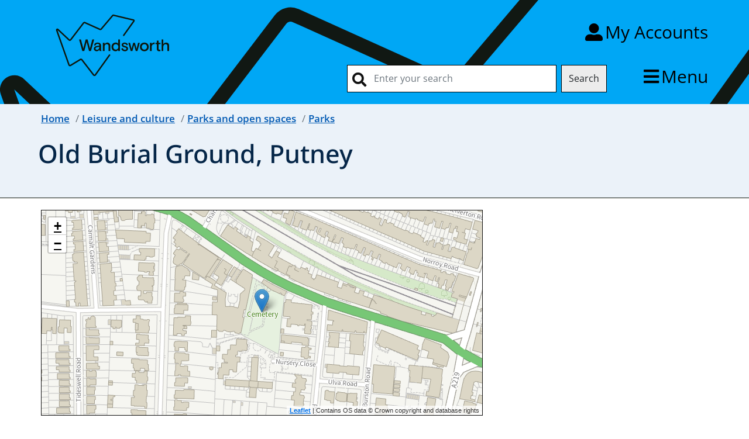

--- FILE ---
content_type: text/html; charset=utf-8
request_url: https://www.wandsworth.gov.uk/leisure-and-culture/parks-and-open-spaces/parks/old-burial-ground-putney/
body_size: 13807
content:



<!doctype html>
<html lang="en-gb">
<head>
    <title>Old Burial Ground, Putney - Wandsworth Borough Council</title>
    


<meta http-equiv="X-UA-Compatible" content="IE=edge" />
<meta charset="utf-8">
<meta name="viewport" content="width=device-width, initial-scale=1, shrink-to-fit=no">
<meta name="description" content="">

<meta property="og:title" content="Old Burial Ground, Putney - Wandsworth Borough Council" />
<meta property="og:type" content="website" />
<meta property="og:description" content="" />
<meta property="og:url" content="/leisure-and-culture/parks-and-open-spaces/parks/old-burial-ground-putney/" />
<meta property="og:image" content="https://www.wandsworth.gov.uk/Assets/Wandsworth-logo-400x400.png" />
<meta property="og:site_name" content="Wandsworth Borough Council" />
<meta property="og:locale" content="en_GB" />
<meta name="twitter:card" content="summary" />
<meta name="twitter:site" content="@WANDBC" />
<meta name="twitter:title" content="Old Burial Ground, Putney" />
<meta name="twitter:description" content="" />
<meta name="twitter:image" content="https://www.wandsworth.gov.uk/Assets/Wandsworth-logo-400x400.png" />





<link rel="icon" sizes="192x192" href="/Assets/Wandsworth-logo-192x192.png">
<link rel="apple-touch-icon" href="/Assets/Wandsworth-logo-180x180.png">





    <link rel="stylesheet" rel="stylesheet" href="/Assets/bootstrap/bootstrap.min.css">

    <link rel="stylesheet" href="/Assets/fontawesome/css/all.min.css">
    <link rel="stylesheet" href="/Assets/css/localfonts.r22.css">

    <link rel="stylesheet" href="/Assets/jquery/jquery-ui.min.css">
    <link href="https://unpkg.com/leaflet@1.3.1/dist/leaflet.css" rel="stylesheet"><link href="/sc/0a78236e.ffe396d2.76de9581.2a9aca39.0356387b.6748ed43.31fd7a61.5445bc3a.427adc68.a43f616d.ce02e9de.159193df.ab996511.css.v1" rel="stylesheet">



    



    <script id="civicCC" src="https://cc.cdn.civiccomputing.com/9/cookieControl-9.8.min.js"></script>
    <script>
        function deleteCookie(name, domain, path) {

        if (path === undefined) {
        path = '/';
        }
        document.cookie = name + '=; Path=' + path + '; Domain=' + domain + '; Expires=Thu, 01 Jan 1970 00:00:01 GMT;';
        }





        var config = {
        accessibility: {
        highlightFocus: true
        },
        iabCMP: true,
        apiKey: '6cedc0f0f25c226daa9a9451645297c05efbc80a',
        product: 'PRO_MULTISITE',
        initialState: "open",
        rejectButton: true,
        toggleType: "slider",
        layout: "popup",
        text: {
        iabCMP: {
        panelTitle: "This site uses cookies.",
        panelIntro1: "Cookies are files saved on your phone, tablet or computer when you visit a website.",
        panelIntro2: "Some cookies on this website are essential, but you can choose whether to accept cookies for analytics (content performance) or to set your advertising preferences.",
        panelIntro3: "",

        aboutIab: "Advertising services adhere to the ",
        vendors: "Third party vendors"
        }
        },
        statement: {
        description: 'For more information visit our',
        name: 'Privacy Notice',
        url: 'https://www.wandsworth.gov.uk/the-council/open-data-and-transparency/privacy/',
        updated: '24/02/2022'
        },
        branding: {
        removeAbout: true

        },
        necessaryCookies: ['UMB*', 'OpenIdConnect*', 'ARRAffinity'],
        onLoad: function () {

        // event listeners for changes to iab consent
        var tcfCallback = function (tcData, success) {
        if (success) {


        if (tcData.eventStatus === "useractioncomplete" && tcData.purpose.consents['8']) {


        //Initiate SiteImprove Analytics
        (function () {
        var sz = document.createElement('script'); sz.type = 'text/javascript'; sz.async = true;
        sz.src = '//siteimproveanalytics.com/js/siteanalyze_373895.js';
        var s = document.getElementsByTagName('script')[0]; s.parentNode.insertBefore(sz, s);
        })();


        }
        else {


        // Delete SiteImprove cookies
        deleteCookie("nmstat", ".www.wandsworth.gov.uk");
        deleteCookie("nmstat", ".wandsworth.gov.uk");

        }

        }
        };

        // callback executed each time consent string changes
        __tcfapi('addEventListener', 2, tcfCallback);

        },
        position: 'LEFT',
        theme: 'LIGHT'
        };

        CookieControl.load(config);




    </script>




    <style>



        #netcall_chat_widget__link {
        display: inline-block;
        background: none;
        text-align: center;
        padding: 0px;
        margin-top: 5px;
        margin-bottom: 0px;
        height: 60px;
        line-height: 0;
        }
        #netcall_chat_widget__img {
        display: block;

        }

        #webChatHelp {
        display: inline-block;
        background: none;
        padding: 0;
        margin-top: 0.1em;
        text-align: center;
        height: auto;
        }

        #webChatPlaceholder p {

        }
        #webChatPlaceholder a {

        }






    </style>

        <link rel="stylesheet" href="/css/brand.css">


        <script>
            "use strict";(function(){const o=[],r=[];let c=null;window.Connect={init:(...e)=>(c=new Promise((n,t)=>{o.push({resolve:n,reject:t,args:e})}),c),on:(...e)=>{r.push(e)}},window.__onConnectHostReady__=function(e){if(delete window.__onConnectHostReady__,window.Connect=e,o&&o.length)for(const n of o)e.init(...n.args).then(n.resolve).catch(n.reject);for(const n of r)e.on(n)};function i(){try{let e=this.response;if(typeof e=="string"&&(e=JSON.parse(e)),e.url){const n=document.querySelectorAll("script")[0],t=document.createElement("script");t.async=!0,t.src=`${e.url}?t=${Date.now()}`,n.parentNode?.insertBefore(t,n)}}catch{}}const s=new XMLHttpRequest;s.addEventListener("load",i),s.open("GET","https://webassist.onconverse.app/api/v1/loader",!0),s.responseType="json",s.send()})();
        </script>

    <script async src="//ads.counciladvertising.net/code/audienceplacement/media/public"></script>
</head>


<body>

   


    <div role="navigation" aria-labelledby="skipToMainLink"><a href="#maincontent" class="skiplink" id="skipToMainLink" tabindex="1">Skip to main content</a></div>
   
     
    
    
  


             <div class="wwrap">
                <header>
    <div class="topbar">
        <div class="container">

            <div class="wmenu">
                <div class="menu-item">
                    <a href="/" title="home" class="logo-link">
                        <svg class="logo" title="home" id="Layer_1" xmlns="http://www.w3.org/2000/svg" version="1.1" viewBox="0 0 823.1 477.1">
                            <defs>
                                <style>
                                    .st0 {
                                        fill: none;
                                    }

                                   
                                </style>
                            </defs>
                            <rect class="st0" x="-15" width="823.1" height="477.1" />
                            <path fill="currentColor" d="M301,411.8c-3.1,0-6-1.4-7.9-3.9l-66.3-85.8c-.6-.8-1.7-1-2.6-.5l-55.7,33.7c-2.6,1.6-5.7,1.9-8.5.9-2.8-1-5.1-3.2-6.1-6.1l-69-195.3c-1.2-3.5,0-7.3,3.2-9.4,3.1-2.1,7.1-1.7,9.8.9l63.2,59.1c.6.5,1.2.6,1.5.5.3,0,1-.2,1.4-.8l72.7-94.9c2.8-3.7,7.8-4.9,12-3l84.8,38c.8.4,1.8.1,2.3-.5l65-76.7c2-2.3,5-3.3,8-2.6l112.6,26.9c2.6.6,4.7,2.5,5.6,5,.9,2.5.6,5.3-1,7.4l-57.4,80.2c-1.3,1.8-3.8,2.2-5.6.9-1.8-1.3-2.2-3.8-.9-5.6l57.4-80.2-112.6-26.9-65,76.7c-2.9,3.4-7.7,4.5-11.7,2.7l-84.8-38c-.8-.4-1.8-.1-2.4.6l-72.7,94.9c-1.7,2.2-4.3,3.6-7.1,3.9-2.8.2-5.6-.7-7.6-2.7l-63.2-59.1,69,195.3c.3.8.9,1.1,1.2,1.2.3.1,1,.3,1.7-.2l55.7-33.7c4.3-2.6,10-1.6,13.1,2.4l66.3,85.8c.5.7,1.2.8,1.6.8.4,0,1.1-.1,1.6-.8l80.1-111.8c1.3-1.8,3.8-2.2,5.6-.9,1.8,1.3,2.2,3.8.9,5.6l-80.1,111.8c-1.9,2.6-4.8,4.1-7.9,4.2,0,0-.1,0-.2,0Z" />
                            <g>
                                <path fill="currentColor" d="M232.6,270.7l-18.2-65.3h10.5l11.8,44.9,1.6,7.2c.4-1.7,1.1-5.1,1.7-7.3l11.7-44.8h10.5l11.7,44.8c.6,2.1,1.2,5.6,1.6,7.3.4-1.7,1.1-5.1,1.7-7.2l11.7-44.9h10.5l-18.2,65.3h-10.8l-13.3-51.4-13.3,51.4h-10.8Z" />
                                <path fill="currentColor" d="M297.4,257.7c0-9.2,7.6-13.8,16.1-15.1l14.8-2.3v-2c0-5.2-3.5-8-9.7-8s-9.7,3-9.7,6.3,0,.6.2,1.2l-8.5,2.9c-.5-1.1-.7-2.5-.7-3.8,0-7.2,7.2-13.7,18.8-13.7s19.3,5.5,19.3,16v20c0,5.3.7,8.1,3,11.6h-9.8c-.9-1.2-2.4-3.9-2.4-8.3-2.9,6.1-9.1,9.6-15.8,9.6s-15.6-5.8-15.6-14.4ZM328.4,248.5v-1.3l-12.7,2.1c-5.7.9-8.8,3.7-8.8,7.9s3.2,6.8,8,6.8c8.1,0,13.4-6.5,13.4-15.5Z" />
                                <path fill="currentColor" d="M348.2,270.7v-46.3h9.6v7.8c3.5-5.6,9.1-9.1,15.9-9.1s16.2,5.8,16.2,16v31.5h-9.6v-28.1c0-6.7-3.7-10.6-10.4-10.6s-12.1,6-12.1,14.3v24.4h-9.6Z" />
                                <path fill="currentColor"  d="M397,247.6c0-14.9,10.6-24.4,22.4-24.4s12.6,3,15.5,8v-25.8h9.6v65.3h-9.6v-7.4c-2.5,4.7-8,8.7-15.3,8.7-12.8,0-22.6-9.6-22.6-24.4ZM435.6,247.6c0-9.1-6.1-15.6-14.4-15.6s-14.4,6.4-14.4,15.6,6.1,15.5,14.4,15.5,14.4-6.5,14.4-15.5Z" />
                                <path fill="currentColor" d="M451.6,258.3l7.8-4.9c2.1,6.3,6.3,10.5,12.8,10.5s8.7-2.4,8.7-6.5-3.4-5.8-10.7-7.2c-9-1.7-16-5.9-16-14.1s7.7-12.9,16.6-12.9,15.2,4,18.7,11.5l-7.2,4.2c-2.1-5.5-6.3-8.4-11.3-8.4s-8.1,1.7-8.1,5.1,4.1,5.9,11.6,7.4c10.3,2.1,15.5,6.2,15.5,14s-6.4,15.1-17.8,15.1-17.5-6.5-20.5-13.7Z" />
                                <path fill="currentColor" d="M546.7,224.5h9.3l-13.1,46.3h-9.6l-9.4-34.7-9.4,34.7h-9.6l-13.1-46.3h9.3l8.7,34.2,9.3-34.2h9.5l9.3,34.2,8.7-34.2Z" />
                                <path fill="currentColor" d="M557,247.6c0-16,12-24.4,24.7-24.4s24.7,8.4,24.7,24.4-12,24.4-24.7,24.4-24.7-8.5-24.7-24.4ZM596.8,247.6c0-9.5-6.9-15.6-15-15.6s-15,6.1-15,15.6,6.9,15.5,15,15.5,15-6.1,15-15.5Z" />
                                <path fill="currentColor" d="M613.4,270.7v-46.3h9.6v7.8c2.4-5.4,7-9.1,13.1-9.1s2.7,0,3.9.5l-1.6,9c-.9-.3-2.2-.6-3.6-.6-7,0-11.8,6.6-11.8,15v23.7h-9.6Z" />
                                <path fill="currentColor" d="M651.9,258.1v-25.9h-7.5v-7.7h7.5v-12.5h9.7v12.5h10.5v7.7h-10.5v24.5c0,4.9,2.2,6.8,6.1,6.8s2.9-.3,3.8-.6l.8,8c-1.8.7-4.3,1.1-6.9,1.1-7.3,0-13.5-3.5-13.5-14Z" />
                                <path fill="currentColor" d="M678.7,270.7v-65.3h9.6v26.9c3.5-5.7,9.4-9.1,16.3-9.1,10.1,0,16.3,6.3,16.3,16.2v31.4h-9.6v-28.1c0-6.7-3.8-10.6-10.3-10.6s-12.8,6-12.8,14.5v24.3h-9.6Z" />
                            </g>
                        </svg>

                    </a>

                </div>
                <div class=" menu-item "><a href="/accounts" id="account-link" class="menu-link" title="My Accounts"><span class="menu-label">My Accounts</span></a></div>

                <div class=" menu-item ">
                    <form class="form-inline header-search" action="/search" id="site-wide-search">
                        <input id="site-search" class="form-control searchfield" type="text" name="qt" placeholder="Enter your search" aria-label="Search" />
                        <button type="submit" class="btn searchbtn">Search</button>
                        <a href="#" id="search-close" class="menu-link"><span class="sr-only">Close</span><span id="menu-circle" class="fas fa-times-circle" aria-hidden="true"></span></a>

                    </form>
                    <a href="/search" id="search-link" class="menu-link" title="Search"><span class="menu-label">Search</span></a>
                </div>
                <div class="menu-item"><a href="#" id="menu-toggle" class="menu-link" data-bs-toggle="offcanvas" data-bs-target="#offcanvasMenu" aria-controls="offcanvasMenu"><span>Menu</span></a></div>



            </div>


        </div>
    </div>


</header>


                        <div class="container">


            <nav class="offcanvas offcanvas-top" tabindex="-1" id="offcanvasMenu" aria-labelledby="menunav">
                <div class="offcanvas-header d--flex ">



                    <div class="col-lg-5">
                        <h2 class="mobile_header" id="menunav">Menu</h2>

                    </div>
                    <div class="col-lg-3">
                        <button type="button" class="close-button" data-bs-dismiss="offcanvas" aria-label="Close"><span aria-hidden="true" class="close-text">Close</span></button>
                    </div>

                </div>


                <div class="offcanvas-body ">
                    <div class="mobile_version offcanvas-links ">


                        <div class="col-12 ">
                            <div class="row justify-content-lg-center">
                                <div class="col-12 col-lg-10 col-xl-8 col-xxl-7  d-none  d-lg-block">
                                    <div class="navigation-label sr-only">All Services</div>
                                    <ul class="mobile menu-more-services">
                                            <li class="mobile-nav-item"><a class="nav-item-link" href="/leisure-and-culture/adult-learning/">Adult learning</a></li>
                                            <li class="mobile-nav-item"><a class="nav-item-link" href="/housing/benefits-and-support/">Benefits</a></li>
                                            <li class="mobile-nav-item"><a class="nav-item-link" href="/planning-and-building-control/building-control/">Building Control</a></li>
                                            <li class="mobile-nav-item"><a class="nav-item-link" href="/business-and-licensing/">Business</a></li>
                                            <li class="mobile-nav-item"><a class="nav-item-link" href="/health-and-social-care/children-and-families/">Children and families</a></li>
                                            <li class="mobile-nav-item"><a class="nav-item-link" href="/community-safety/">Community safety</a></li>
                                            <li class="mobile-nav-item"><a class="nav-item-link" href="/cost-of-living-hub/">Cost of Living</a></li>
                                            <li class="mobile-nav-item"><a class="nav-item-link" href="/council-tax/">Council Tax</a></li>
                                            <li class="mobile-nav-item"><a class="nav-item-link" href="/the-council/elections-voting-and-registration/">Elections</a></li>
                                            <li class="mobile-nav-item"><a class="nav-item-link" href="/environment/">Environment</a></li>
                                            <li class="mobile-nav-item"><a class="nav-item-link" href="/health-and-social-care/">Health and social care</a></li>
                                            <li class="mobile-nav-item"><a class="nav-item-link" href="/housing/">Housing</a></li>
                                            <li class="mobile-nav-item"><a class="nav-item-link" href="/leisure-and-culture/">Leisure and culture</a></li>
                                            <li class="mobile-nav-item"><a class="nav-item-link" href="/leisure-and-culture/libraries/">Libraries</a></li>
                                            <li class="mobile-nav-item"><a class="nav-item-link" href="/business-and-licensing/licensing/">Licensing</a></li>
                                            <li class="mobile-nav-item"><a class="nav-item-link" href="/parking/">Parking</a></li>
                                            <li class="mobile-nav-item"><a class="nav-item-link" href="/planning-and-building-control/">Planning</a></li>
                                            <li class="mobile-nav-item"><a class="nav-item-link" href="/health-and-social-care/public-health/">Public health</a></li>
                                            <li class="mobile-nav-item"><a class="nav-item-link" href="/registration-services/">Registration services</a></li>
                                            <li class="mobile-nav-item"><a class="nav-item-link" href="/roads-and-transport/">Roads and transport</a></li>
                                            <li class="mobile-nav-item"><a class="nav-item-link" href="/rubbish-and-recycling/">Rubbish and recycling</a></li>
                                            <li class="mobile-nav-item"><a class="nav-item-link" href="/schools-and-admissions/">Schools and admissions</a></li>
                                            <li class="mobile-nav-item"><a class="nav-item-link" href="/street-care-and-cleaning/">Street cleaning</a></li>
                                            <li class="mobile-nav-item"><a class="nav-item-link" href="/leisure-and-culture/volunteering/">Volunteering</a></li>

                                    </ul>
                                </div>
                                <div class="col-12  col-lg-2  offset-xl-1 d-none  d-lg-block">
                                    <ul class="mobile offcanvas-extras menu-extra-links">

                                        <li class="mobile-nav-item"><a href="/accounts/" class="nav-item-link">My accounts</a></li>
                                        <li class="mobile-nav-item"><a href="/the-council/" class="nav-item-link">The Council</a></li>
                                        <li class="mobile-nav-item"><a href="/news/" class="nav-item-link">News</a></li>
                                        <li class="mobile-nav-item"><a href="/jobs-and-careers/" class="nav-item-link">Jobs and careers</a></li>

                                    </ul>
                                    <div class="align-items-center">
                                        <a href="/">
                                            <svg class="menu-logo" title="home" id="Layer_1" xmlns="http://www.w3.org/2000/svg" version="1.1" viewBox="0 0 823.1 477.1">
                                                <defs>
                                                    <style>
                                                        .st0 {
                                                            fill: none;
                                                        }

                                                    </style>
                                                </defs>
                                                <rect class="st0" x="-15" width="823.1" height="477.1" />
                                                <path fill="currentColor" d="M301,411.8c-3.1,0-6-1.4-7.9-3.9l-66.3-85.8c-.6-.8-1.7-1-2.6-.5l-55.7,33.7c-2.6,1.6-5.7,1.9-8.5.9-2.8-1-5.1-3.2-6.1-6.1l-69-195.3c-1.2-3.5,0-7.3,3.2-9.4,3.1-2.1,7.1-1.7,9.8.9l63.2,59.1c.6.5,1.2.6,1.5.5.3,0,1-.2,1.4-.8l72.7-94.9c2.8-3.7,7.8-4.9,12-3l84.8,38c.8.4,1.8.1,2.3-.5l65-76.7c2-2.3,5-3.3,8-2.6l112.6,26.9c2.6.6,4.7,2.5,5.6,5,.9,2.5.6,5.3-1,7.4l-57.4,80.2c-1.3,1.8-3.8,2.2-5.6.9-1.8-1.3-2.2-3.8-.9-5.6l57.4-80.2-112.6-26.9-65,76.7c-2.9,3.4-7.7,4.5-11.7,2.7l-84.8-38c-.8-.4-1.8-.1-2.4.6l-72.7,94.9c-1.7,2.2-4.3,3.6-7.1,3.9-2.8.2-5.6-.7-7.6-2.7l-63.2-59.1,69,195.3c.3.8.9,1.1,1.2,1.2.3.1,1,.3,1.7-.2l55.7-33.7c4.3-2.6,10-1.6,13.1,2.4l66.3,85.8c.5.7,1.2.8,1.6.8.4,0,1.1-.1,1.6-.8l80.1-111.8c1.3-1.8,3.8-2.2,5.6-.9,1.8,1.3,2.2,3.8.9,5.6l-80.1,111.8c-1.9,2.6-4.8,4.1-7.9,4.2,0,0-.1,0-.2,0Z" />
                                                <g>
                                                    <path fill="currentColor" d="M232.6,270.7l-18.2-65.3h10.5l11.8,44.9,1.6,7.2c.4-1.7,1.1-5.1,1.7-7.3l11.7-44.8h10.5l11.7,44.8c.6,2.1,1.2,5.6,1.6,7.3.4-1.7,1.1-5.1,1.7-7.2l11.7-44.9h10.5l-18.2,65.3h-10.8l-13.3-51.4-13.3,51.4h-10.8Z" />
                                                    <path fill="currentColor" d="M297.4,257.7c0-9.2,7.6-13.8,16.1-15.1l14.8-2.3v-2c0-5.2-3.5-8-9.7-8s-9.7,3-9.7,6.3,0,.6.2,1.2l-8.5,2.9c-.5-1.1-.7-2.5-.7-3.8,0-7.2,7.2-13.7,18.8-13.7s19.3,5.5,19.3,16v20c0,5.3.7,8.1,3,11.6h-9.8c-.9-1.2-2.4-3.9-2.4-8.3-2.9,6.1-9.1,9.6-15.8,9.6s-15.6-5.8-15.6-14.4ZM328.4,248.5v-1.3l-12.7,2.1c-5.7.9-8.8,3.7-8.8,7.9s3.2,6.8,8,6.8c8.1,0,13.4-6.5,13.4-15.5Z" />
                                                    <path fill="currentColor" d="M348.2,270.7v-46.3h9.6v7.8c3.5-5.6,9.1-9.1,15.9-9.1s16.2,5.8,16.2,16v31.5h-9.6v-28.1c0-6.7-3.7-10.6-10.4-10.6s-12.1,6-12.1,14.3v24.4h-9.6Z" />
                                                    <path fill="currentColor" d="M397,247.6c0-14.9,10.6-24.4,22.4-24.4s12.6,3,15.5,8v-25.8h9.6v65.3h-9.6v-7.4c-2.5,4.7-8,8.7-15.3,8.7-12.8,0-22.6-9.6-22.6-24.4ZM435.6,247.6c0-9.1-6.1-15.6-14.4-15.6s-14.4,6.4-14.4,15.6,6.1,15.5,14.4,15.5,14.4-6.5,14.4-15.5Z" />
                                                    <path fill="currentColor" d="M451.6,258.3l7.8-4.9c2.1,6.3,6.3,10.5,12.8,10.5s8.7-2.4,8.7-6.5-3.4-5.8-10.7-7.2c-9-1.7-16-5.9-16-14.1s7.7-12.9,16.6-12.9,15.2,4,18.7,11.5l-7.2,4.2c-2.1-5.5-6.3-8.4-11.3-8.4s-8.1,1.7-8.1,5.1,4.1,5.9,11.6,7.4c10.3,2.1,15.5,6.2,15.5,14s-6.4,15.1-17.8,15.1-17.5-6.5-20.5-13.7Z" />
                                                    <path fill="currentColor" d="M546.7,224.5h9.3l-13.1,46.3h-9.6l-9.4-34.7-9.4,34.7h-9.6l-13.1-46.3h9.3l8.7,34.2,9.3-34.2h9.5l9.3,34.2,8.7-34.2Z" />
                                                    <path fill="currentColor" d="M557,247.6c0-16,12-24.4,24.7-24.4s24.7,8.4,24.7,24.4-12,24.4-24.7,24.4-24.7-8.5-24.7-24.4ZM596.8,247.6c0-9.5-6.9-15.6-15-15.6s-15,6.1-15,15.6,6.9,15.5,15,15.5,15-6.1,15-15.5Z" />
                                                    <path fill="currentColor" d="M613.4,270.7v-46.3h9.6v7.8c2.4-5.4,7-9.1,13.1-9.1s2.7,0,3.9.5l-1.6,9c-.9-.3-2.2-.6-3.6-.6-7,0-11.8,6.6-11.8,15v23.7h-9.6Z" />
                                                    <path fill="currentColor" d="M651.9,258.1v-25.9h-7.5v-7.7h7.5v-12.5h9.7v12.5h10.5v7.7h-10.5v24.5c0,4.9,2.2,6.8,6.1,6.8s2.9-.3,3.8-.6l.8,8c-1.8.7-4.3,1.1-6.9,1.1-7.3,0-13.5-3.5-13.5-14Z" />
                                                    <path fill="currentColor" d="M678.7,270.7v-65.3h9.6v26.9c3.5-5.7,9.4-9.1,16.3-9.1,10.1,0,16.3,6.3,16.3,16.2v31.4h-9.6v-28.1c0-6.7-3.8-10.6-10.3-10.6s-12.8,6-12.8,14.5v24.3h-9.6Z" />
                                                </g>
                                            </svg>
                                        </a>
                                    </div>
                                </div>




                                <div class="col-12 d-lg-none">
                                    <ul class="mobile offcanvas-extras menu-extra-links">

                                        <li class="mobile-nav-item"><a href="/accounts/" class="nav-item-link">My accounts</a></li>
                                        <li class="mobile-nav-item"><a href="/the-council/" class="nav-item-link">The Council</a></li>
                                        <li class="mobile-nav-item"><a href="/news/" class="nav-item-link">News</a></li>
                                        <li class="mobile-nav-item"><a href="/jobs-and-careers/" class="nav-item-link">Jobs and careers</a></li>


                                    </ul>
                                </div>

                                <div class="col-12  d-block d-lg-none">
                                    <div class="navigation-label">Top services</div>
                                    <ul class="mobile ">
                                            <li class="mobile-nav-item"><a class="nav-item-link" href="/council-tax/">Council Tax</a></li>
                                            <li class="mobile-nav-item"><a class="nav-item-link" href="/housing/">Housing</a></li>
                                            <li class="mobile-nav-item"><a class="nav-item-link" href="/leisure-and-culture/libraries/">Libraries</a></li>
                                            <li class="mobile-nav-item"><a class="nav-item-link" href="/parking/">Parking</a></li>
                                            <li class="mobile-nav-item"><a class="nav-item-link" href="/planning-and-building-control/">Planning</a></li>
                                            <li class="mobile-nav-item"><a class="nav-item-link" href="/rubbish-and-recycling/">Rubbish and recycling</a></li>


                                    </ul>
                                </div>

                                <div class="col-12 d-lg-none">
                                    <div class="navigation-label">More services</div>
                                    <ul class="mobile menu-more-services">
                                            <li class="mobile-nav-item"><a class="nav-item-link" href="/leisure-and-culture/adult-learning/">Adult learning</a></li>
                                            <li class="mobile-nav-item"><a class="nav-item-link" href="/housing/benefits-and-support/">Benefits</a></li>
                                            <li class="mobile-nav-item"><a class="nav-item-link" href="/planning-and-building-control/building-control/">Building Control</a></li>
                                            <li class="mobile-nav-item"><a class="nav-item-link" href="/business-and-licensing/">Business</a></li>
                                            <li class="mobile-nav-item"><a class="nav-item-link" href="/health-and-social-care/children-and-families/">Children and families</a></li>
                                            <li class="mobile-nav-item"><a class="nav-item-link" href="/community-safety/">Community safety</a></li>
                                            <li class="mobile-nav-item"><a class="nav-item-link" href="/cost-of-living-hub/">Cost of Living</a></li>
                                            <li class="mobile-nav-item"><a class="nav-item-link" href="/the-council/elections-voting-and-registration/">Elections</a></li>
                                            <li class="mobile-nav-item"><a class="nav-item-link" href="/environment/">Environment</a></li>
                                            <li class="mobile-nav-item"><a class="nav-item-link" href="/health-and-social-care/">Health and social care</a></li>
                                            <li class="mobile-nav-item"><a class="nav-item-link" href="/leisure-and-culture/">Leisure and culture</a></li>
                                            <li class="mobile-nav-item"><a class="nav-item-link" href="/business-and-licensing/licensing/">Licensing</a></li>
                                            <li class="mobile-nav-item"><a class="nav-item-link" href="/health-and-social-care/public-health/">Public health</a></li>
                                            <li class="mobile-nav-item"><a class="nav-item-link" href="/registration-services/">Registration services</a></li>
                                            <li class="mobile-nav-item"><a class="nav-item-link" href="/roads-and-transport/">Roads and transport</a></li>
                                            <li class="mobile-nav-item"><a class="nav-item-link" href="/schools-and-admissions/">Schools and admissions</a></li>
                                            <li class="mobile-nav-item"><a class="nav-item-link" href="/street-care-and-cleaning/">Street cleaning</a></li>
                                            <li class="mobile-nav-item"><a class="nav-item-link" href="/leisure-and-culture/volunteering/">Volunteering</a></li>



                                    </ul>
                                </div>


                            </div>

                        </div>


                    </div>
                </div>

            </nav>









        </div>


         </div>
   








<nav aria-label="breadcrumb" class="sitewidebreadcrumb">
    <div class="container" id="breadcrumb-holder" >
        <div class="row">
            <div class="col-12">

                <ol class="breadcrumb">
                        <li class="breadcrumb-item"><a href="/">Home</a></li>

                                            <li class="breadcrumb-item"><a href="/leisure-and-culture/">Leisure and culture</a></li>
                                            <li class="breadcrumb-item parent"><a href="/leisure-and-culture/parks-and-open-spaces/">Parks and open spaces</a></li>
                                            <li class="breadcrumb-item parent"><a href="/leisure-and-culture/parks-and-open-spaces/parks/">Parks</a></li>

                </ol>


            </div>
        </div>
    </div>
</nav>

    <div id="maincontent" role="main">
        


<div class="landing landing-info">
    <div class="container">

        <div class="row">
            <div class="col-12">
                <h1>Old Burial Ground, Putney</h1>
            </div>
        </div>
    </div>
</div>
<div class="main main-info">
    <div class="container">
        <div class="row">
            <div class="col-lg-8">
                <div class="mapcontainer">

                    <div id="mapid" style="width:100%;height:350px;"></div>

                  



                </div>

            </div>
        </div>
        <div class="row">
            <div class="col col-md-8 ">



                    <h2>About Old Burial Ground, Putney</h2>
                    <p><p>Historic burial ground for Putney dating from 18th Century, several listed tombs and a small mortuary building (not in use). Mature London plane trees and winding pathways add to the quiet restful calm. The park provides green respite from the nearby busy shopping streets and traffic.</p>
<h3>Dog control map</h3>
<p><a href="/media/3710/putneyoldburialground.pdf">Map of Putney Old Burial Ground</a></p></p>



                <h2>Main gate</h2>
<p>Upper Richmond Road, SW15 6SQ.</p>
<h2>Park management</h2>
<p>Parks and open spaces are managed by Enable on behalf of Wandsworth Council.</p>
<p> </p>

                <h2>Contact</h2>
                    <p>Website: <a href="https://enablelc.org/parks/">https://enablelc.org/parks/</a></p>


            </div>

        </div>


        <div class="row">
            <div class="col col-lg-8">

                <div class="contentFooter">
                    <div class="row">
                        <div class="col-12 col-lg-6">
                            <p>Up to <a href="/leisure-and-culture/parks-and-open-spaces/parks/" class=" task">Parks</a></p>
                        </div>
                        <div class="col-12 col-lg-6 updateddate">
                            <p>Updated: 20/12/2022  </p>
                        </div>
                    </div>
                </div>
            </div>
        </div>
    </div>
</div>











    </div>

    <footer>

    <div class="container">
        <div class="row">

            <div class="col-lg-8">
                <div class="row">
                    <div class="col-lg-7">
                        <h2>Wandsworth Council</h2>


                        <p class="address">
                            020 8871 6000<br />
                            The Town Hall, Wandsworth High Street, London, SW18 2PU
                        </p>

                    </div>
                    <div class="col-lg-5">
                        <p class="govdelivery"><a href="https://public.govdelivery.com/accounts/UKLBW/subscriber/new"><img src="/Assets/email_original.png" alt="">Sign up to our newsletter</a></p>

                    </div>
                    <div class="col-12 col-lg-8">
                        <ul>
                                <li><a href="/contact/" class="">Contact us</a></li>
                                <li><a href="/jobs-and-careers/" class="">Jobs and careers</a></li>
                                <li><a href="/news/" class="">News</a></li>
                                <li><a href="/the-council/open-data-and-transparency/privacy/" class="">Privacy notices</a></li>
                                <li><a href="/about-this-website/accessibility-statement/" class="">Accessibility</a></li>
                                <li><a href="/about-this-website/website-feedback/" class="">Website feedback</a></li>
                        </ul>


                    </div>

                    <div class="col-lg-4 text-center">
                        <a href="https://twitter.com/wandbc" class="social-media-link" aria-label="Twitter">
                            <svg  x="0px" y="0px"
                                 width="49.652px" height="49.652px" viewBox="0 0 49.652 49.652" xml:space="preserve">
                            <path fill="#fff" d="M24.826,0C11.137,0,0,11.137,0,24.826c0,13.688,11.137,24.826,24.826,24.826c13.688,0,24.826-11.138,24.826-24.826
			C49.652,11.137,38.516,0,24.826,0z M35.901,19.144c0.011,0.246,0.017,0.494,0.017,0.742c0,7.551-5.746,16.255-16.259,16.255
			c-3.227,0-6.231-0.943-8.759-2.565c0.447,0.053,0.902,0.08,1.363,0.08c2.678,0,5.141-0.914,7.097-2.446
			c-2.5-0.046-4.611-1.698-5.338-3.969c0.348,0.066,0.707,0.103,1.074,0.103c0.521,0,1.027-0.068,1.506-0.199
			c-2.614-0.524-4.583-2.833-4.583-5.603c0-0.024,0-0.049,0.001-0.072c0.77,0.427,1.651,0.685,2.587,0.714
			c-1.532-1.023-2.541-2.773-2.541-4.755c0-1.048,0.281-2.03,0.773-2.874c2.817,3.458,7.029,5.732,11.777,5.972
			c-0.098-0.419-0.147-0.854-0.147-1.303c0-3.155,2.558-5.714,5.713-5.714c1.644,0,3.127,0.694,4.171,1.804
			c1.303-0.256,2.523-0.73,3.63-1.387c-0.43,1.335-1.333,2.454-2.516,3.162c1.157-0.138,2.261-0.444,3.282-0.899
			C37.987,17.334,37.018,18.341,35.901,19.144z" />































                                </svg>
                        </a>
                        <a href="http://www.facebook.com/wandsworth.council" class="social-media-link" aria-label="Facebook">
                            <svg  x="0px" y="0px"
                                 width="49.652px" height="49.652px" viewBox="0 0 49.652 49.652" xml:space="preserve">
                            <path d="M24.826,0C11.137,0,0,11.137,0,24.826c0,13.688,11.137,24.826,24.826,24.826c13.688,0,24.826-11.138,24.826-24.826
			C49.652,11.137,38.516,0,24.826,0z M31,25.7h-4.039c0,6.453,0,14.396,0,14.396h-5.985c0,0,0-7.866,0-14.396h-2.845v-5.088h2.845
			v-3.291c0-2.357,1.12-6.04,6.04-6.04l4.435,0.017v4.939c0,0-2.695,0-3.219,0c-0.524,0-1.269,0.262-1.269,1.386v2.99h4.56L31,25.7z
			" />































                                </svg>
                        </a>





                        <a href="https://www.instagram.com/wandsworth_council/" class="social-media-link" aria-label="Instagram">
                            <svg  x="0px" y="0px"
                                 width="49.652px" height="49.652px" viewBox="0 0 49.652 49.652" xml:space="preserve">
                            <path fill="#fff" d="M24.825,29.796c2.739,0,4.972-2.229,4.972-4.97c0-1.082-0.354-2.081-0.94-2.897c-0.903-1.252-2.371-2.073-4.029-2.073
				c-1.659,0-3.126,0.82-4.031,2.072c-0.588,0.816-0.939,1.815-0.94,2.897C19.854,27.566,22.085,29.796,24.825,29.796z" />















                            <polygon fill="#fff" points="35.678,18.746 35.678,14.58 35.678,13.96 35.055,13.962 30.891,13.975 30.907,18.762 			" />















                            <path fill="#fff" d="M24.826,0C11.137,0,0,11.137,0,24.826c0,13.688,11.137,24.826,24.826,24.826c13.688,0,24.826-11.138,24.826-24.826
				C49.652,11.137,38.516,0,24.826,0z M38.945,21.929v11.56c0,3.011-2.448,5.458-5.457,5.458H16.164
				c-3.01,0-5.457-2.447-5.457-5.458v-11.56v-5.764c0-3.01,2.447-5.457,5.457-5.457h17.323c3.01,0,5.458,2.447,5.458,5.457V21.929z" />















                            <path fill="#fff" d="M32.549,24.826c0,4.257-3.464,7.723-7.723,7.723c-4.259,0-7.722-3.466-7.722-7.723c0-1.024,0.204-2.003,0.568-2.897
				h-4.215v11.56c0,1.494,1.213,2.704,2.706,2.704h17.323c1.491,0,2.706-1.21,2.706-2.704v-11.56h-4.217
				C32.342,22.823,32.549,23.802,32.549,24.826z" />































































                                </svg>
                        </a>
                        <a href="https://www.linkedin.com/showcase/wandsworth-borough-council" class="social-media-link" aria-label="LinkedIn">
                            <svg  x="0px" y="0px"
                                 width="49.652px" height="49.652px" viewBox="0 0 49.652 49.652" xml:space="preserve">
                            <path d="M29.35,21.298c-2.125,0-3.074,1.168-3.605,1.988v-1.704h-4.002c0.052,1.128,0,12.041,0,12.041h4.002v-6.727
				c0-0.359,0.023-0.72,0.131-0.977c0.29-0.72,0.948-1.465,2.054-1.465c1.448,0,2.027,1.104,2.027,2.724v6.442h4.002h0.001v-6.905
				C33.958,23.019,31.983,21.298,29.35,21.298z M25.742,23.328h-0.025c0.008-0.014,0.02-0.027,0.025-0.041V23.328z" />







                            <rect fill="#fff" x="15.523" y="21.582" width="4.002" height="12.041" />







                            <path d="M24.826,0C11.137,0,0,11.137,0,24.826c0,13.688,11.137,24.826,24.826,24.826c13.688,0,24.826-11.138,24.826-24.826
				C49.652,11.137,38.516,0,24.826,0z M37.991,36.055c0,1.056-0.876,1.91-1.959,1.91H13.451c-1.08,0-1.957-0.854-1.957-1.91V13.211
				c0-1.055,0.877-1.91,1.957-1.91h22.581c1.082,0,1.959,0.856,1.959,1.91V36.055z" />







                            <path d="M17.551,15.777c-1.368,0-2.264,0.898-2.264,2.08c0,1.155,0.869,2.08,2.211,2.08h0.026c1.396,0,2.265-0.925,2.265-2.08
				C19.762,16.676,18.921,15.777,17.551,15.777z" />































































                                </svg>
                        </a>
                    </div>

                </div>
            </div>
            <div class="col-lg-4 local-search">
                <form action="/my-property">
                    <h3>Find local information</h3>
                    <div class="form-row align-items-center">
                        <div class="col-auto">
                            <label class="sr-only" for="PostcodeInput">Postcode</label>
                            <input type="text" class="form-control mb-2" id="PostcodeInput" placeholder="Postcode" name="postcode">
                        </div>


                        <div class="col-auto">
                            <button type="submit" class="btn btn-light mb-2">Go</button>
                        </div>
                    </div>
                </form>

                <div class="copy">&copy; Wandsworth Council</div>
            </div>
        </div>
    </div>

</footer>

    <div class="cover"></div>

    <script src="/Assets/jquery/jquery-3.7.0.min.js"></script>
    <script src="/Assets/jquery/jquery-ui.min.js"></script>
    <!-- DMM begin -->
        <script src="/Assets/bootstrap/bootstrap.bundle.min.js"></script>
    <!-- DMM end -->
    <script src="/scripts/main.js"></script>
    
    <script src="https://unpkg.com/leaflet@1.3.1/dist/leaflet.js"></script><script src="/sc/c73c8a1c.8645184e.js.v1"></script>
    <script src="/scripts/searchautocomplete.js"></script>


    <script>
        $(document).ready(function () {
             PrepareSearchAutoComplete();
        });
        </script>

        <script>
        /*Lazy loading*/
        document.addEventListener("DOMContentLoaded", function () {
            var lazyImages = [].slice.call(document.querySelectorAll(".lazy"));

            if ("IntersectionObserver" in window) {
                let lazyImageObserver = new IntersectionObserver(function (entries, observer) {
                    entries.forEach(function (entry) {
                        if (entry.isIntersecting) {
                            let lazyImage = entry.target;
                            lazyImage.src = lazyImage.dataset.src;
                            lazyImage.classList.remove("lazy");
                            lazyImageObserver.unobserve(lazyImage);
                        }
                    });
                });

                lazyImages.forEach(function (lazyImage) {
                    lazyImageObserver.observe(lazyImage);
                });
            } else {
                //Old browser Swap the images right away
                lazyImages.forEach(function (lazyImage) {
                    lazyImage.src = lazyImage.dataset.src;
                });
            }
        });


    </script>



    <script src="https://unpkg.com/leaflet@1.3.1/dist/leaflet.js"></script><script src="/sc/c73c8a1c.8645184e.js.v1"></script>





    <script src="/scripts/aria.accordion.min.js"></script>
    

    
                     <script>
                           const apiKey = 'JoDvTXxsp83puaOQ3uvhCt1xXP7eJCMx';

                            // Define the base layers to be added to the map.
                            const outdoor = L.tileLayer('https://api.os.uk/maps/raster/v1/zxy/Outdoor_3857/{z}/{x}/{y}.png?key=' + apiKey, { maxZoom: 20, attribution: 'Contains OS data &copy; Crown copyright and database rights' });

                            var mymap = L.map('mapid', { center: [51.461266889330055,-0.2207779884338379], zoom: 17, layers: [outdoor], });

                       
                                var marker = L.marker([51.461266889330055,-0.2207779884338379]).addTo(mymap).bindPopup('Old Burial Ground, Putney');
                            </script>




        <script>









        function setClassBasedOnWidth() {
            var width = window.innerWidth;
            var element = document.getElementById("offcanvasMenu");

            if (width >= 992) {
                if (element.classList.contains("offcanvas-end")) {
                    element.classList.remove("offcanvas-end");
                }
                if (!element.classList.contains("offcanvas-top")) {
                    element.classList.add("offcanvas-top");
                }
            } else {
                if (element.classList.contains("offcanvas-top")) {
                    element.classList.remove("offcanvas-top");
                }
                if (!element.classList.contains("offcanvas-end")) {
                    element.classList.add("offcanvas-end");
                }
            }
        }
        setClassBasedOnWidth();

        window.addEventListener('resize',
            function () {
                setClassBasedOnWidth();
            });





    </script>

</body>
</html>




--- FILE ---
content_type: text/css
request_url: https://www.wandsworth.gov.uk/sc/0a78236e.ffe396d2.76de9581.2a9aca39.0356387b.6748ed43.31fd7a61.5445bc3a.427adc68.a43f616d.ce02e9de.159193df.ab996511.css.v1
body_size: 19818
content:
.awesome-marker{background:url("/css/leaflet/images/markers-soft.png") no-repeat 0 0;width:35px;height:46px;position:absolute;left:0;top:0;display:block;text-align:center;}.awesome-marker-shadow{background:url("/css/leaflet/images/markers-shadow.png") no-repeat 0 0;width:36px;height:16px;}@media (min--moz-device-pixel-ratio:1.5),(-o-min-device-pixel-ratio:3/2),(-webkit-min-device-pixel-ratio:1.5),(min-device-pixel-ratio:1.5),(min-resolution:1.5dppx){.awesome-marker{background-image:url("/css/leaflet/images/markers-soft@2x.png");background-size:720px 46px;}.awesome-marker-shadow{background-image:url("/css/leaflet/images/markers-shadow@2x.png");background-size:35px 16px;}}.awesome-marker i{color:#333;margin-top:10px;display:inline-block;font-size:14px;}.awesome-marker .icon-white{color:#fff;}.awesome-marker-icon-red{background-position:0 0;}.awesome-marker-icon-darkred{background-position:-180px 0;}.awesome-marker-icon-lightred{background-position:-360px 0;}.awesome-marker-icon-orange{background-position:-36px 0;}.awesome-marker-icon-beige{background-position:-396px 0;}.awesome-marker-icon-green{background-position:-72px 0;}.awesome-marker-icon-darkgreen{background-position:-252px 0;}.awesome-marker-icon-lightgreen{background-position:-432px 0;}.awesome-marker-icon-blue{background-position:-108px 0;}.awesome-marker-icon-darkblue{background-position:-216px 0;}.awesome-marker-icon-lightblue{background-position:-468px 0;}.awesome-marker-icon-purple{background-position:-144px 0;}.awesome-marker-icon-darkpurple{background-position:-288px 0;}.awesome-marker-icon-pink{background-position:-504px 0;}.awesome-marker-icon-cadetblue{background-position:-324px 0;}.awesome-marker-icon-white{background-position:-574px 0;}.awesome-marker-icon-gray{background-position:-648px 0;}.awesome-marker-icon-lightgray{background-position:-612px 0;}.awesome-marker-icon-black{background-position:-682px 0;}
@media (min-width:576px){.container{max-width:100%;}}@media (min-width:768px){.container{max-width:100%;width:100%;padding-left:2rem;padding-right:2rem }}@media (min-width:992px){.container{max-width:960px;width:100%;}}@media (min-width:1200px){.container{max-width:1180px;}}@media (min-width:1580px){.container{max-width:1260px;}}html{margin:0;padding:0;font-size:62.6%;}body{font-size:1.728rem;line-height:1.7;color:#111;font-family:'Open Sans',sans-serif;}table{max-width:100%;margin-bottom:1rem;background-color:transparent;border:1px #00529C solid;}table th{padding:0.75rem;background-color:#00529C;color:#fff;}table td{padding:0.75rem;}table thead{background-color:#00529C;color:#fff;}table tbody tr:nth-child(even){background:#ECECEC }table tbody tr:nth-child(odd){background:#FFF }table caption{caption-side:top;color:#111;margin-bottom:0.5rem;font-size:2.2rem;font-weight:400;line-height:1.4;}@media (min-width:1000px){table caption{font-size:2.986rem;}}@media (max-width:576px){.aip_table{font-size:10px;width:100%;max-width:100%;margin-bottom:1rem;background-color:transparent;border:1px #00529C solid;}table.aip_table td{padding:0.5rem;}}@media (max-width:360px){table.aip_table td{padding:0.1rem;}}.landing{background:#ebf2f9;border-bottom:1px var(--brand-front) solid;padding-left:0;padding-right:0;padding-bottom:1rem;margin-bottom:2rem;}@media (min-width:768px){.landing{padding:1rem 2rem 2rem 1rem;}}@media (min-width:1200px){.landing{padding:2rem 2rem 3rem 1rem;}}.sitewidebreadcrumb{background:#ebf2f9;}.sitewidebreadcrumb .breadcrumb{background:#ebf2f9;}.landing-news{background:#f8c173;}a{text-decoration:none;}.main{margin-top:1rem;}.contentFooter{border-top:0;margin-top:2rem;}.contentFooter a{text-decoration:underline;font-weight:600;}body{}h1{font-size:2.986rem;font-weight:500;margin-bottom:1rem;color:#052648;font-family:'Noto Sans',sans-serif;}h2{border-top:0.6rem solid #d8e6f3;padding-top:2.488rem;font-size:2.488rem;font-weight:500;margin:0 0 1.44rem 0;color:#052648;font-weight:normal;font-family:'Noto Sans',sans-serif;}h2:first-of-type{border-top:0;padding-top:0;}h2.label-heading{margin-top:0;}p + h2:first-of-type,ul + h2:first-of-type,ol + h2:first-of-type{border-top:0.6rem solid #d8e6f3;padding-top:2.488rem;}h3{font-size:2.074rem;color:#052648;font-weight:400;margin:0 0 1.44rem 0;font-family:'Noto Sans',sans-serif;}h4{font-size:2.074rem;color:#052648;font-weight:500;margin:0 0 1.44rem 0;font-family:'Noto Sans',sans-serif;}p{margin:0 0 2rem 0;}ul,ol{padding-left:4rem;}@media (min-width:576px){h1{font-size:3.58rem;}h2{font-size:2.986rem;}h3{font-size:2.2rem;}}@media (min-width:1000px){h1{font-size:4.3rem;margin-bottom:2rem;}h2{border-top:0.6rem solid #d8e6f3;font-size:3.583rem;font-weight:500;margin-bottom:2.074rem;margin-top:2.896rem;}h2:first-of-type{border-top:0;padding-top:0;}p + h2:first-of-type,ul + h2:first-of-type,ol + h2:first-of-type{border-top:0.6rem solid #d8e6f3;}h3{font-size:2.986rem;}h4{font-size:2.488rem;}h1.larger{font-size:5.4rem;}}a{color:#0059b3;}.main a,.breadcrumb a{text-decoration:underline;font-weight:600;}a:hover{color:#C3186B;}a:focus-visible{color:#111;background-color:#fd0;outline:2px #111 solid;}img{max-width:100%;}.breadcrumb{background:#f0f8ff;color:#2C3E50;padding-bottom:0rem;padding-left:0;padding-top:1rem;margin-left:-1rem;margin-bottom:0;}.breadcrumb > li:before{color:#2C3E50;padding:0 5px;content:"/\00a0";}.breadcrumb > li:first-child:before{color:#2C3E50;padding:0 5px;content:"";}.nobreadcrumb{display:block;height:2rem;}.inthissectionwrap{width:100%;}.r22nav{list-style-type:none;padding:0 1rem;margin:0 .5rem 0 .5rem;display:inline-block;width:100%;}.r22-home-box {padding-top:3rem;}.r22-home-box-pop{border:2px #326ab0 solid;padding:0;margin:0;background:#fff !important;}.r22-home-box-pop h2{border:0 !important;margin-bottom:-1rem !important;margin-top:-1px !important;margin-left:-1px !important;margin-right:-1px !important;}.home-box.r22-home-box h2{display:none;}@media (max-width:991px){.home-box.r22-home-box h2{display:block;padding-left:0;background:none;color:#111;margin-left:-1rem;}.home-box.r22-home-box{background:#ebf2f9;}.r22-home-box-pop{border:1px #0059b3 solid;padding:0;margin-left:1.5rem;margin-right:1.5rem;margin-bottom:1.5rem;}}.r22nav.homelist{padding-top:1rem;padding-left:0;padding-bottom:1rem;}#maincontent .r22nav a{font-family:'Open Sans',sans-serif;text-decoration:none;}.r22nav.secondary{padding-left:0rem;}.r22nav li{height:auto;margin-left:0;margin-bottom:0px;}.r22nav li a{font-size:1.8rem;display:block;text-decoration:none;color:#0059b3;font-weight:600;padding:1rem;background:#fff;border:2px solid #ccc;height:auto;text-align:left;justify-content:left;}.r22nav.primary ul{border:2px #000 solid;}.r22nav.primary li a{border:1px solid #000;height:auto;}.main-info .r22nav.primary li a{border:none;border-bottom:2px solid #ccc;}@media (min-width:992px){.r22nav.primary ul{border:0;}.r22nav.primary li a{border:2px solid #000;height:100%;}.main-info .r22nav.primary li a{border:2px solid #ccc;height:100%;}}.r22nav.secondary{margin-bottom:2rem;padding:0 1rem;}.r22nav.secondary.homelist{margin-bottom:0rem;padding-bottom:0rem;}.r22nav.secondary li a{border:none;border-bottom:2px solid #ccc;}@media (max-width:991px){.r22nav.secondary.homelist li:nth-child(1n+6){display:none;}.r22nav.secondary.homelist li:nth-child(5) a{border-bottom:none;}}@media (min-width:768px) and (max-width:991px ){.r22nav.primary.homelist{column-count:2;}}@media (min-width:576px) and (max-width:991px ){.r22-home-box-pop{max-width:50%;}}@media (min-width:576px){.r22nav li a{font-size:2.074rem;padding:1rem 1rem 1rem 2.074rem;border:2px solid #ccc;}.r22nav.secondary.content li a{font-size:1.8rem;}}.r22nav li a:hover{background:#eee;color:#003;transition:color .15s ease-in-out,background-color .15s ease-in-out,border-color .15s ease-in-out,box-shadow .15s ease-in-out;border-color:#eee;}.r22nav li a:focus{color:#111;background-color:#fd0;border:2px #111 solid;outline:none;}.sticky{margin:0 0 2rem 0;}.sticky h2{font-size:1.728rem;color:#032;border-bottom:2px #ccc solid;padding-bottom:1rem;font-weight:700;margin-bottom:0;}.r22nav.toc{padding:0;margin:0;}.r22nav.toc li{margin-bottom:0;margin-top:0;}.r22nav.toc li a{font-size:1.728rem;border:0;border-bottom:2px dotted #ccc;padding:.5rem 0;}.r22nav.toc li a:hover{border-bottom:2px solid #005;}@media (min-width:992px){.r22nav.primary{display:flex;flex-direction:row;flex-wrap:wrap;margin-top:2rem;}.r22nav.primary li{height:10rem;width:48%;margin-right:1rem;}.r22nav.primary.homelist li{height:10rem;width:31%;margin-right:1rem;}.r22nav.primary li a{display:flex;text-align:center;align-items:center;justify-content:center;border:2px solid #ccc;}.r22nav.primary li a:hover,.r22nav.primary.homelist li a:hover{background:#fff;color:#00332b;transition:color .15s ease-in-out,background-color .15s ease-in-out,border-color .15s ease-in-out,box-shadow .15s ease-in-out;border-color:#00332b }.r22nav.primary li a:focus,.r22nav.primary.homelist li a:focus{color:#111;background-color:#fd0;border:2px #111 solid;outline:none;}.r22nav.secondary li a:hover,.r22nav.secondary.homelist li a:hover{background:#ebf2f9;color:#00332b;transition:color .15s ease-in-out,background-color .15s ease-in-out,border-color .15s ease-in-out,box-shadow .15s ease-in-out;border-bottom:2px solid #005;}.r22nav.secondary li a:focus,.r22nav.secondary.homelist li a:focus{color:#111;background-color:#fd0;border:none;border-bottom:2px #fd0 solid;outline:2px #111 solid;}.r22nav.secondary{list-style:disc;margin-left:2rem;padding-left:2rem;padding-bottom:2rem;padding-right:2rem;}.r22nav.secondary li{margin:0;}.r22nav.secondary li a{border:0;border-bottom:2px dotted #ccc;padding:1rem 0.5rem 0.5rem 1rem;}.sticky{position:sticky;top:1.44rem;width:90%;}.r22nav.secondary.homelist li{list-style:none;}.r22nav.primary.homelist li a{border:2px solid #ccc;background:#fbfbfb;}.r22nav.secondary.homelist li a{font-size:1.8rem;padding-left:2rem;background:#fbfbfb;}.r22nav.secondary.homelist{margin-left:0;margin-right:0;padding-left:0;padding-right:0;}}@media (min-width:1200px){.r22nav.primary{}.r22nav.primary li{margin-bottom:1.5rem;margin-right:1.5rem;width:32%;height:11rem;}.r22nav.primary.homelist{height:auto;margin-top:0;}.r22nav.primary.homelist li{width:31%;}.r22nav.primary li a{font-size:2.074rem;}.r22nav.toc li a{font-size:2.074rem;}}@media (min-width:1480px){ul.r22nav.primary{margin-bottom:0rem;}}.skiplink{left:-9999em;position:absolute;}.skiplink:focus{position:static;}a.cta,a.button{padding:1rem 1.5rem;color:#fff;background:#4E91D7;background:#C0E7F3;font-size:22px;border-radius:0px;color:#111;border-right:0;font-weight:500;transition:all 0.2s ease;display:inline-flex;text-decoration:none;}a.cta:hover,a.button:hover{text-decoration:none;background-color:#FFDC00;}#maincontent p a.cta{text-decoration:none;}a[href$=".pdf"]::after{color:#111;margin-left:0.4rem;font-size:1.728rem;font-family:"Font Awesome 5 Free";content:"\f1c1 ";color:red;}a[href$=".pdf"]::after(2){content:"PDF";}a[href$=".csv"]::after{color:#111;margin-left:0.2rem;font-size:1rem;font-family:"Font Awesome 5 Free";content:"\f15b";color:#000;}a[href$=".csv"]::after(2){content:"csv";}a[href$=".doc"]::after,a[href$=".docx"]::after{color:#111;margin-left:0.2rem;font-size:1rem;font-family:"Font Awesome 5 Free";content:"\f1c2 ";color:#000;}a[href$=".doc"]::after(2),a[href$=".docx"]::after(2){content:"Word";}a[href$=".xls"]::after,a[href$=".xlsx"]::after{color:#111;margin-left:0.2rem;font-size:1rem;font-family:"Font Awesome 5 Free";content:"\f1c3 ";color:#000;}a[href$=".xls"]::after(2),a[href$=".xlsx"]::after(2){content:"Excel";}.links404 a{color:#0054AD;}.site-wide{margin-bottom:0;background:#fff;border-bottom:5px solid #f9ca24;}.people-banner{background:url("/media/1001/showing-gallery-for-people-holding-hands-cut-out-w7owbs-clipart.jpg") no-repeat;height:auto;background-size:contain;padding-top:40%;}.standout{margin-bottom:1.44rem;margin-top:2.488rem;border:4px solid #FFDC00;padding:2rem;border-radius:2px;background:#fff;}.standout a{text-decoration:underline;font-weight:600;}.standout h2{margin-top:1rem;}ol.chapters{column-count:1;column-gap:60px;padding-left:30px;padding-top:30px;padding-bottom:30px;}ol.chapters li{margin-bottom:5px;padding:5px;background-color:#f0f0f0;-webkit-column-break-inside:avoid;page-break-inside:avoid;break-inside:avoid;}ol.chapters li:hover{background-color:lavender;}ol.chapters li a{color:#326ab0;}.chapter-links{padding-top:30px;padding-bottom:30px;}.mapcontainer .leaflet-control-attribution a{text-decoration:underline;color:#0071EB;}.mapcontainer .leaflet-control-attribution a:hover,.mapcontainer .leaflet-control-attribution a:hover{text-decoration:none;color:#0056b3;}h2.carePlace{border-bottom:none;}.container{}@media (min-width:768px){ol.chapters{column-count:2;}.standout{margin-top:0;}}p{}.landing-news strong{font-size:1.2rem;}.side-bar-of-shame{background:#ECECEC;padding:10px;}.side-bar-of-shame .story{margin-bottom:10px;}h1{}h2{}h3{}H4{}p{}.updateddate p{text-align:right;}@media (max-width:991px){.services a{border-radius:0px;}.updateddate p{text-align:left;}}.services a{font-family:'hind',sans-serif !important;}.construction{background:url("/css/cranes.png") no-repeat;min-height:400px;background-size:cover;}.mapcontainer{background:lightgrey;border:1px #111 solid;width:100%;margin-bottom:10px;}.priorityCell{background-color:rgb(204,0,51);}.l1Cell{background-color:#fdfd72;}.l2OneCell{background-color:#976bb5;}.l2TwoCell{background-color:#cdb5d7;}.freeCell{background-color:#309654;}.priorityCell{background-color:rgb(204,0,51);}.b1ZoneCell{background-color:rgb(156,215,145);}.b2ZoneCell{background-color:rgb(251,158,77);}.b2Zone2Cell{background-color:rgb(255,204,153);}.b3ZoneCell{background-color:rgb(255,243,150);}.b4ZoneCell{background-color:rgb(199,178,214);}.b5ZoneCell{background-color:rgb(134,185,220);}.b6ZoneCell{background-color:rgb(199,105,169);}.b7ZoneCell{background-color:rgb(92,177,48);}.privateCell{background-color:rgb(248,193,217);}.c1Cell{background-color:#ba9bc9;}.c2Cell{background-color:#fcc89e;}.c3OneCell{background-color:#c4e0cc;}.c3TwoCell{background-color:#479950;}.c3ThreeCell{background-color:#A1C155;}.c3FourCell{background-color:#C9DA9C;}.c4OneCell{background-color:#ffcee6;}.c4TwoCell{background-color:#f68bbb;}.h1Cell{background-color:#fcb265;}.h2OneCell{background-color:#f8c2d9;}.h2TwoCell{background-color:#e16da2;}.h3OneCell{background-color:#98c39e;}.h3TwoCell{background-color:#419d50;}.l1Cell{background-color:#fdfd72;}.l2OneCell{background-color:#976bb5;}.l2TwoCell{background-color:#cdb5d7;}.f1Cell{background-color:#E4AC83;}.g1Cell{background:#ADA5CE none;color:#000;}.priorityCell{background:rgb(204,0,51) none;}.a1Cell{background:#9AD3B7 none;}.a2OneCell{background:#F9A97F none;}.a3Cell{background:#FFF78F none;}.a4Cell{background:#8ED8F8 none;}.a5OneCell{background:#FCDFEC none;}.a5TwoCell{background:#F6ADCD none;}.a5ThreeCell{background:#F17DB1 none;}.a6OneCell{background:#9283BD none;}.a6TwoCell{background:#B0ABD5 none;}.a6ThreeCell{background:#C7C4E2 none;}td#r1cell{background:none #F0CB8E;}td#r2cell{background:none #9CCFF0;}.s1Cell{background-color:#89b5dc;}.s2Cell{background-color:#deecdb;}.s3Cell{background-color:#facca0;}.s4Cell{background-color:#fff89c;}.s4CellTwo{background-color:#e6db5a;}.s5Cell{background-color:#f3aac9;}.jCell{background-color:#ffc562;}.e1Cell{background-color:#479e60;}.e2OneCell{background-color:#f9a053;}.e2TwoCell{background-color:#ffcea5;}.d1OneCell{background-color:#ffdaa8;}.d2OneCell{background-color:#80caa5;}.d2TwoCell{background-color:#f09827;}.d3OneCell{background-color:#afaad9;}.d3TwoCell{background-color:#fff690;}.d4OneCell{background-color:#f8c1d9;}.d5OneCell{background-color:#77b6e4;}.q1Cell{background-color:#98BAE4;}.q2Cell{background-color:#e6af42;}.priorityCell{background-color:rgb(204,0,51);}.carParkCell{background-color:#d25f9b;}.coachParkCell{background-color:#f0d2e6;}.bParkCell{background-color:#ff9966;}.kMewsCell{background-color:#ffcc99;}.bParkCell2{background-color:rgb(119,135,195);}.privateCell{background-color:#fecde7;}.w1Cell{background-color:#6cbe98;}.w1TwoCell{background-color:#9ed39a;}.w2OneCell{background-color:#f087b6;}.w2TwoCell{background-color:#f7bfd9;}.w3OneCell{background-color:#96b6df;}.w3TwoCell{background-color:#3085ca;}.w4Cell{background-color:#ffff78;}#mapid:focus{border:1px #008000 solid;}._advertising{}._advertising:not(:empty){background:#C0C0C0;max-height:110px;}._advertising:empty{height:0;}.advert > div{margin:10px;display:block;}.advert__subtext{display:none;font-size:0.8em;text-align:center;}.advert{height:0;}.visadd{height:70px;}@media (min-width:980px){.visadd{height:110px;}}figure.wbc{background:#ececec;width:max-content;max-width:100%;}figure.wbc figcaption{color:#636060;color:#000;padding:0.5rem;font-size:1.44rem;line-height:1.4rem;}a.noicon::after{content:"";}#propertyidentified{float:right;}.card{margin-bottom:1rem;border:1px #777 solid;}.card h3 span{float:right;}@media (max-width:768px){.landing h1{margin-top:1rem;}}.nextHolder{margin-top:2rem;}.next-link{background:#f0f0f0;padding:0.5rem 0.75rem;}a.next-link{color:#326ab0;}a:focus-visible,.story a:focus{outline:2px #111 solid;color:#111;background-color:#fd0;text-decoration:none;}.topbar a:focus-visible{outline:1px #fff solid;}.searchbar a:focus{outline:1px #fff solid;}footer a:focus{outline:1px #fff solid;}ul.hpcouncil li a.focus{outline:2px #111 solid;}.form-control:focus{outline:2px #fd0 solid;display:block;}.local-search button:focus{color:#111;background-color:#fd0;outline:1px #111 solid;text-decoration:none;box-shadow:none;}a.qc-cmp-persistent-link{background-color:#111 !important;}ul.choicelist{column-count:1;list-style:none;padding:0;margin:0 3px;}ul.choicelist li{list-style:none;margin-top:0.5rem;}.choicelist a{display:block;background:#ECECEC;padding:12px 20px;margin-bottom:0.5rem;text-align:left;font-size:1.2rem;font-weight:500;color:#111;line-height:1.4;justify-content:center;text-decoration:none;}.choicelist a:hover,.choicelist a:active{background-color:#d4d4d4;}.popularchoices a{background:#C0E7F3;}.popularchoices a:hover,.popularchoices a:active{background:#9fdaed;}.choicelist a:focus,.popularchoices a:focus{color:#111;outline:1px #111 solid;background:#fd0;text-decoration:none;}#webChatPlaceholder a:focus{color:#111;outline:2px #fd0 solid;border:2px #111 solid;background:#fd0;}#ccc-title{border-bottom:0;padding-bottom:0;}#ccc #ccc-icon.ccc-icon--no-outline:focus,#ccc #ccc-icon.ccc-icon--no-outline:hover,#ccc #ccc-icon.ccc-icon--no-outline:active{fill:#fd0 !important;}#ccc #ccc-icon.ccc-icon--no-outline:focus{border:1px #111 solid;}#ccc #ccc-icon.ccc-icon--no-outline:focus #star path,#ccc #ccc-icon.ccc-icon--no-outline:hover #star path,#ccc #ccc-icon.ccc-icon--no-outline:active #star path{fill:#111 !important;border:1px #fd0 solid;}.ccc-link{font-weight:bold;}#ccc .ccc-content--highlight.ccc-content--light .ccc-tabbable:focus{box-shadow:none !important;border:1px #fd0 solid !important;filter:invert(0) !important;background:#fd0 !important;}body #ccc .ccc-content--highlight.ccc-content--light .ccc-link.ccc-tabbable:focus{background-color:#fd0 !important;border-color:#fd0 !important;}body #ccc .checkbox-toggle--slider .checkbox-toggle-off{opacity:1;}.rrssb-buttons{box-sizing:border-box;font-family:"Helvetica Neue",Helvetica,Arial,sans-serif;font-size:12px;height:36px;margin:0;padding:0;width:100% }.rrssb-buttons:after{clear:both }.rrssb-buttons:after,.rrssb-buttons:before{content:' ';display:table }.rrssb-buttons li{box-sizing:border-box;float:left;height:100%;line-height:13px;list-style:none;margin:0;padding:0 2px }.rrssb-buttons li.rrssb-email a{background-color:#0a88ff }.rrssb-buttons li.rrssb-email a:hover{background-color:#006ed6 }.rrssb-buttons li.rrssb-facebook a{background-color:#306199 }.rrssb-buttons li.rrssb-facebook a:hover{background-color:#244872 }.rrssb-buttons li.rrssb-tumblr a{background-color:#32506d }.rrssb-buttons li.rrssb-tumblr a:hover{background-color:#22364a }.rrssb-buttons li.rrssb-linkedin a{background-color:#007bb6 }.rrssb-buttons li.rrssb-linkedin a:hover{background-color:#005983 }.rrssb-buttons li.rrssb-twitter a{background-color:#26c4f1 }.rrssb-buttons li.rrssb-twitter a:hover{background-color:#0eaad6 }.rrssb-buttons li.rrssb-googleplus a{background-color:#e93f2e }.rrssb-buttons li.rrssb-googleplus a:hover{background-color:#ce2616 }.rrssb-buttons li.rrssb-youtube a{background-color:#df1c31 }.rrssb-buttons li.rrssb-youtube a:hover{background-color:#b21627 }.rrssb-buttons li.rrssb-reddit a{background-color:#8bbbe3 }.rrssb-buttons li.rrssb-reddit a:hover{background-color:#62a3d9 }.rrssb-buttons li.rrssb-pinterest a{background-color:#b81621 }.rrssb-buttons li.rrssb-pinterest a:hover{background-color:#8a1119 }.rrssb-buttons li.rrssb-pocket a{background-color:#ed4054 }.rrssb-buttons li.rrssb-pocket a:hover{background-color:#e4162d }.rrssb-buttons li.rrssb-github a{background-color:#444 }.rrssb-buttons li.rrssb-github a:hover{background-color:#2b2b2b }.rrssb-buttons li.rrssb-instagram a{background-color:#125688 }.rrssb-buttons li.rrssb-instagram a:hover{background-color:#0c3a5b }.rrssb-buttons li.rrssb-delicious a{background-color:#0b79e5 }.rrssb-buttons li.rrssb-delicious a:hover{background-color:#095fb4 }.rrssb-buttons li.rrssb-vk a{background-color:#4d71a9 }.rrssb-buttons li.rrssb-vk a:hover{background-color:#3d5a86 }.rrssb-buttons li.rrssb-hackernews a{background-color:#f60 }.rrssb-buttons li.rrssb-hackernews a:hover{background-color:#cc5200 }.rrssb-buttons li.rrssb-whatsapp a{background-color:#43d854 }.rrssb-buttons li.rrssb-whatsapp a:hover{background-color:#28c039 }.rrssb-buttons li.rrssb-print a{background-color:#8d98a2 }.rrssb-buttons li.rrssb-print a:hover{background-color:#717f8b }.rrssb-buttons li.rrssb-xing a{background-color:#005A5F }.rrssb-buttons li.rrssb-xing a:hover{background-color:#002a2c }.rrssb-buttons li a{background-color:#ccc;border-radius:2px;box-sizing:border-box;display:block;-moz-osx-font-smoothing:grayscale;-webkit-font-smoothing:antialiased;font-weight:700;height:100%;padding:11px 10px 12px 27px;position:relative;text-align:center;text-decoration:none;text-transform:uppercase;-webkit-transition:background-color .2s ease-in-out;transition:background-color .2s ease-in-out;width:100% }.rrssb-buttons li a .rrssb-icon{display:block;left:10px;padding-top:9px;position:absolute;top:0;width:10% }.rrssb-buttons li a .rrssb-icon svg{height:17px;width:17px }.rrssb-buttons li a .rrssb-icon svg circle,.rrssb-buttons li a .rrssb-icon svg path{fill:#fff }.rrssb-buttons li a .rrssb-text{color:#fff }.rrssb-buttons li a:active{box-shadow:inset 1px 3px 15px 0 rgba(22,0,0,.25) }.rrssb-buttons li.small a{padding:0 }.rrssb-buttons li.small a .rrssb-icon{left:auto;margin:0 auto;overflow:hidden;position:relative;top:auto;width:100% }.rrssb-buttons li.small a .rrssb-text{visibility:hidden }.rrssb-buttons.large-format,.rrssb-buttons.large-format li{height:auto }.rrssb-buttons.large-format li a{-webkit-backface-visibility:hidden;backface-visibility:hidden;border-radius:.2em;padding:8.5% 0 8.5% 12% }.rrssb-buttons.large-format li a .rrssb-icon{height:100%;left:7%;padding-top:0;width:12% }.rrssb-buttons.large-format li a .rrssb-icon svg{height:100%;position:absolute;top:0;width:100% }.rrssb-buttons.large-format li a .rrssb-text{-webkit-backface-visibility:hidden;backface-visibility:hidden }.rrssb-buttons.small-format{padding-top:5px }.rrssb-buttons.small-format li{height:80%;padding:0 1px }.rrssb-buttons.small-format li a .rrssb-icon{height:100%;padding-top:0 }.rrssb-buttons.small-format li a .rrssb-icon svg{height:48%;position:relative;top:6px;width:80% }.rrssb-buttons.tiny-format{height:22px;position:relative }.rrssb-buttons.tiny-format li{padding-right:7px }.rrssb-buttons.tiny-format li a{background-color:transparent;padding:0 }.rrssb-buttons.tiny-format li a .rrssb-icon{height:100% }.rrssb-buttons.tiny-format li a .rrssb-icon svg{height:70%;width:100% }.rrssb-buttons.tiny-format li a:active,.rrssb-buttons.tiny-format li a:hover{background-color:transparent }.rrssb-buttons.tiny-format li.rrssb-email a .rrssb-icon svg path{fill:#0a88ff }.rrssb-buttons.tiny-format li.rrssb-email a .rrssb-icon:hover .rrssb-icon svg path{fill:#0054a3 }.rrssb-buttons.tiny-format li.rrssb-facebook a .rrssb-icon svg path{fill:#306199 }.rrssb-buttons.tiny-format li.rrssb-facebook a .rrssb-icon:hover .rrssb-icon svg path{fill:#18304b }.rrssb-buttons.tiny-format li.rrssb-tumblr a .rrssb-icon svg path{fill:#32506d }.rrssb-buttons.tiny-format li.rrssb-tumblr a .rrssb-icon:hover .rrssb-icon svg path{fill:#121d27 }.rrssb-buttons.tiny-format li.rrssb-linkedin a .rrssb-icon svg path{fill:#007bb6 }.rrssb-buttons.tiny-format li.rrssb-linkedin a .rrssb-icon:hover .rrssb-icon svg path{fill:#003650 }.rrssb-buttons.tiny-format li.rrssb-twitter a .rrssb-icon svg path{fill:#26c4f1 }.rrssb-buttons.tiny-format li.rrssb-twitter a .rrssb-icon:hover .rrssb-icon svg path{fill:#0b84a6 }.rrssb-buttons.tiny-format li.rrssb-googleplus a .rrssb-icon svg path{fill:#e93f2e }.rrssb-buttons.tiny-format li.rrssb-googleplus a .rrssb-icon:hover .rrssb-icon svg path{fill:#a01e11 }.rrssb-buttons.tiny-format li.rrssb-youtube a .rrssb-icon svg path{fill:#df1c31 }.rrssb-buttons.tiny-format li.rrssb-youtube a .rrssb-icon:hover .rrssb-icon svg path{fill:#84111d }.rrssb-buttons.tiny-format li.rrssb-reddit a .rrssb-icon svg path{fill:#8bbbe3 }.rrssb-buttons.tiny-format li.rrssb-reddit a .rrssb-icon:hover .rrssb-icon svg path{fill:#398bcf }.rrssb-buttons.tiny-format li.rrssb-pinterest a .rrssb-icon svg path{fill:#b81621 }.rrssb-buttons.tiny-format li.rrssb-pinterest a .rrssb-icon:hover .rrssb-icon svg path{fill:#5d0b11 }.rrssb-buttons.tiny-format li.rrssb-pocket a .rrssb-icon svg path{fill:#ed4054 }.rrssb-buttons.tiny-format li.rrssb-pocket a .rrssb-icon:hover .rrssb-icon svg path{fill:#b61124 }.rrssb-buttons.tiny-format li.rrssb-github a .rrssb-icon svg path{fill:#444 }.rrssb-buttons.tiny-format li.rrssb-github a .rrssb-icon:hover .rrssb-icon svg path{fill:#111 }.rrssb-buttons.tiny-format li.rrssb-instagram a .rrssb-icon svg path{fill:#125688 }.rrssb-buttons.tiny-format li.rrssb-instagram a .rrssb-icon:hover .rrssb-icon svg path{fill:#061d2e }.rrssb-buttons.tiny-format li.rrssb-delicious a .rrssb-icon svg path{fill:#0b79e5 }.rrssb-buttons.tiny-format li.rrssb-delicious a .rrssb-icon:hover .rrssb-icon svg path{fill:#064684 }.rrssb-buttons.tiny-format li.rrssb-vk a .rrssb-icon svg path{fill:#4d71a9 }.rrssb-buttons.tiny-format li.rrssb-vk a .rrssb-icon:hover .rrssb-icon svg path{fill:#2d4263 }.rrssb-buttons.tiny-format li.rrssb-hackernews a .rrssb-icon svg path{fill:#f60 }.rrssb-buttons.tiny-format li.rrssb-hackernews a .rrssb-icon:hover .rrssb-icon svg path{fill:#993d00 }.rrssb-buttons.tiny-format li.rrssb-whatsapp a .rrssb-icon svg path{fill:#43d854 }.rrssb-buttons.tiny-format li.rrssb-whatsapp a .rrssb-icon:hover .rrssb-icon svg path{fill:#1f962d }.rrssb-buttons.tiny-format li.rrssb-print a .rrssb-icon svg path{fill:#8d98a2 }.rrssb-buttons.tiny-format li.rrssb-print a .rrssb-icon:hover .rrssb-icon svg path{fill:#5a656f }.rrssb-buttons.tiny-format li.rrssb-xing a .rrssb-icon svg path{fill:#005A5F }.rrssb-buttons.tiny-format li.rrssb-xing a .rrssb-icon:hover .rrssb-icon svg path{fill:#000 }.fa-check-circle{font-weight:600;color:green;}.fa-times-circle{font-weight:600;color:#111;}@media (min-width:768px){#definitions{border-left:0.005rem solid #D0DDD0;}}.accordion{list-style:none;margin:0;padding:0;}.accordion > li{margin:0;}.accordion > li:before{content:"\200B";position:absolute;}.accordion__heading{font-size:inherit;margin-bottom:.5rem;margin-top:0rem;padding-bottom:0;border-bottom:none;}}.accordion__trigger{-webkit-appearance:none;background:#ECECEC none;width:100%;//transition-duration:0.4s;background:#ECECEC none;border-radius:3px;padding:12px 22px;margin:0 0 1px 0;cursor:pointer;color:#0071ED;display:flex;align-items:center;justify-content:space-between;-webkit-box-pack:justify;border-style:none;-webkit-box-pack:justify;font-size:inherit;}.accordion__trigger:after{// border-left:.4em solid transparent;// border-right:.4em solid transparent;// border-top:.5em solid #222;//bottom:0;content:'\02795';margin-left:2rem;// transition:transform .2s ease-in-out;// transform-origin:center center;// transform:rotate(0deg);// width:0;content:'\02795';font-size:13px;color:#777;color:#065;float:right;margin-left:5px;}.accordion__trigger:hover:after,.accordion__trigger:focus:after,.accordion__trigger[aria-expanded="true"]:after{//border-top-color:#fff;}.accordion__trigger[aria-expanded="true"]:after{//transform:rotate(180deg);content:'\2796';}.accordion__trigger:hover,.accordion__trigger:focus{background:#d4d4d4 none;color:#0071ED;outline:none;}.accordion__trigger[aria-disabled="true"]:hover{background:#d4d4d4 none;color:#0071ED;cursor:not-allowed;}.accordion__trigger[aria-disabled="true"]:focus{background:#d4d4d4 none;color:#0071ED;}.accordion__panel{background-color:inherit;border:dashed 5px #eee;border-radius:0 0 8px 8px;border-top:0;max-height:0vh;overflow:hidden;padding:0.001em 1.25em;position:relative;visibility:hidden;z-index:1;margin-bottom:0rem;}.accordion__panel--transition{transition:max-height .2s ease-in-out,padding-top .2s ease-in-out,padding-bottom .2s ease-in-out;}.accordion__panel >:last-child{margin-bottom:0;}.accordion__panel[aria-hidden="false"]{max-height:100%;overflow:auto;padding:1.25em;visibility:visible;padding:20px;font-size:inherit;margin-bottom:1.44rem;}.accordion__trigger[aria-expanded="true"]{display:block;padding:12px 4rem 12px 2rem;margin:0 0 1px 0;cursor:pointer;background:#ECECEC;border:1px solid #eee;border-radius:3px;color:#1e57a4;color:#065;margin-top:5px;width:100%;text-align:left;font-weight:500;font-size:2.2rem;color:#163050;}.accordion__trigger[aria-expanded="false"]{display:block;padding:12px 4rem 12px 2rem;margin:0 0 1px 0;cursor:pointer;background:#ECECEC;border:1px solid #CCC;border:1px solid #eee;border-radius:3px;color:#1e57a4;margin-top:5px;width:100%;text-align:left;font-weight:500;font-size:2.2rem;}@media (max-width:999px){.accordion__trigger[aria-expanded="false"]{width:100%;}.accordion__panel{border:dashed 0px #eee;}}#accordian{width:100%;}details{margin-bottom:0.5rem;}details > summary{margin-bottom:1em;width:100%;background:#ECECEC none;border-radius:3px;padding:12px 12px;list-style:none;margin:0 0 1px 0;display:flex;cursor:pointer;color:#0071ED;border-style:none;font-size:1rem;align-items:center;justify-content:space-between;-webkit-box-pack:justify;border-style:none;-webkit-box-pack:justify;list-style-type:"";}details > summary::marker{display:none;}details > summary:before{content:"";color:#ECECEC;display:none;}details > summary:after{content:'\2795';}details[open] > summary:after{content:'\2796';}details[open] > summary:before{content:"";color:#d4d4d4;display:none;}details summary > *{display:inline;}summary:hover,summary:focus,summary:active{background:#d4d4d4 none;}@media (max-width:576px){.breadcrumb{padding-bottom:0rem }.breadcrumb li{display:none;}.breadcrumb li.parent{display:flex;}.breadcrumb > li:before{content:"";}.breadcrumb-item + .breadcrumb-item.parent::before{content:"";}}.wbc-form input{font-size:1.728rem;}.wbc-form button{font-size:1.728rem;}#webChatPlaceholder{margin-top:2rem;}.webchatcontainer{border:1px #111 solid;padding:1rem;}.webchatcontainer button{border:1px #111 solid;padding:1rem 2rem;color:#111;font-size:2rem;background:#f0f0f0;}.webchatcontainer button:hover{background:#326ab0;border:1px #326ab0 solid;color:#fff;}.webchatcontainer button:focus{color:#111;background-color:#fd0;border:2px #111 solid;}.wbc-form select.form-control:not([size]):not([multiple]){height:calc(3.6rem + 2px);font-size:1.6rem;}#ccc{z-index:9000 !important;}.bg-warning{padding:.5rem .5rem;}.bg-success{background-color:#0b7b25 !important;padding:.5rem .5rem;}.bg-primary{background-color:#1360c3 !important;padding:.5rem .5rem;}H4.collection-heading{border-top:1px #ccc solid;padding-top:1.5rem;margin-top:1rem;}@media (max-width:992px){.r22nav{margin:0;}.r22nav.primary li{margin-bottom:3px;}.r22nav.primary li a{border:0;}}@media (min-width:576px){.form-inline .form-control {display:inline-block;width:auto;vertical-align:middle;}}.fade.show{opacity:0.5;}#in-page-search{display:flex }#in-page-site-search .searchfield{width:80% !important;}#in-page-search:before{color:#111;content:"\f002";font-family:"Font Awesome 5 Free";font-size:2.439rem;padding-right:.4rem;margin-left:.8rem;font-weight:900;position:absolute;}@media (min-width:1200px){#in-page-search:before{color:#111;content:"\f002";font-family:"Font Awesome 5 Free";font-size:2.439rem;padding-right:.4rem;margin-left:.8rem;font-weight:900;position:relative;top:5px;left:45px;}}@media (min-width:992px){#in-page-search:before{color:#111;content:"\f002";font-family:"Font Awesome 5 Free";font-size:2.439rem;padding-right:.4rem;margin-left:.8rem;font-weight:900;position:relative;top:5px;left:45px;}}#maincontent p a{text-decoration:underline;}.pictureBackground{min-height:400px;background-repeat:no-repeat;background-size:cover;margin-left:-2rem;margin-right:-2rem;margin-bottom:-4rem;}.featureInternalLinks .card .card-title a{font-size:2.074rem;}.pictureBackground h1{background:#fff;display:inline-block;padding:.5rem 1rem;padding-top:0.5rem;padding-right:1rem;padding-bottom:0.5rem;padding-left:1rem;width:100%;position:relative;top:0%;left:0%;right:0%;text-align:center;background:rgb(255,255,255);background:linear-gradient(90deg,rgba(255,255,255,0.47) 0%,rgba(255,255,255,1) 50%,rgba(255,255,255,0.55) 100%);}.impact{padding:2rem;border:4px solid #CCC;margin-bottom:4rem;font-size:larger;font-weight:600;}section.featureRichTextEditor h2:first-of-type{border-top:0.6rem solid #d8e6f3;padding-top:2.488rem;margin-top:0;}section.featureRichTextEditor figure{background:#ececec;width:max-content;}section.featureRichTextEditor figure figcaption{color:#636060;color:#000;padding:0.5rem;font-size:1.44rem;line-height:1.4rem;}.featureInternalLinks .card .card-title a{color:#0059b3;}.featureInternalLinks .card .card-title a:hover{color:#00332b;border-color:#00332b }.featureInternalLinks .card:hover{border-color:#00332b;}.featureInternalLinks .card h2{margin-top:1rem;}.wbc-scheme-red h1{background:#660000;color:#fff;padding:.5rem 1rem;}.wbc-scheme-white h1{background:#fff;color:#111;padding:.5rem 1rem;}.wbc-scheme-blue h1{background:#004666;color:#fff;padding:.5rem 1rem;}.wbc-scheme-green h1{background:#285422;color:#fff;padding:.5rem 1rem;}.wbc-scheme-yellow h1{background:#CCFF33;color:#004666;padding:.5rem 1rem;}.Middle h1{margin-top:120px;}.Bottom h1{margin-top:200px;}.spacer{height:6rem;}blockquote{font-size:1.1em;width:100%;font-family:Open Sans;font-style:italic;color:#111;padding:1.2em 30px 1.2em 75px;border-left:8px solid #00A7f5;line-height:1.3;position:relative;background:#EDEDED;border-bottom:1px solid #CCC;}blockquote::after{content:'';}blockquote span{display:block;color:#111;font-style:normal;font-weight:bold;margin-top:1em;}div.brand-alt{background:var(--brand-alt);width:fit-content;}div.brand{background:var(--brand);width:fit-content;}div.brand p,div.brand-alt p{padding:.5rem .5rem;}.video-container{position:relative;overflow:hidden;height:0;padding-bottom:56.25%;}.video-container iframe,.video-container embed{position:absolute;top:0;left:0;width:100%;height:100%;max-width:100%;}.video-wrap{width:100%;}.news-side-inner{padding-left:1rem;}.news-side-inner h2{padding-left:0;}.social-links{display:block;padding-bottom:4rem;}.social-links a.social-media-link{background:#326ab0;padding:0px 4px;margin-left:.5rem;width:30px;height:30px;}.social-links a:hover{background:#111;}
:root{--brand:#00A7f5;--brand-alt:#FF9C31;--brand-front:#0D160B;--focus:#fd0;}.topbar{background:none;padding:0.5rem 0rem;position:relative;}.topbar a:focus-visible{background-color:var(--focus);color:#111;}.topbar a.logo-link:focus-visible{background-color:unset;}.wmenu a:focus-visible .logo{color:var(--focus);}.logo{width:160px;color:var(--brand-front);}.logo:hover{color:#fff;}.logo:focus-visible{color:var(--focus);background:none;}.menu-logo{color:var(--brand-front);width:80%;}.site-title{color:#fff;font-size:25px;padding-top:1.92rem;font-family:'Hind',sans-serif;font-weight:500;text-align:left;float:left;}.login{display:none;}a.login{display:inline;}.mobile-login{position:absolute;background:#fff;display:block;top:1px;right:0px;font-size:1.76rem;color:#111;padding:0.16rem 0.8rem;margin-bottom:0px;color:#00529C;z-index:100;}.nlc{text-align:center;}.searchbar{padding-left:0;padding-right:0;}#site-wide-search{width:100%;margin-left:2px;margin-right:2px;}.searchfield{width:75% !important;}.searchbtn{width:25% !important;margin-left:0 !important;margin-right:0 !important;border:1px #000 solid;}#search-close{position:absolute;color:#777;right:27%;}#ui-id-1{width:100% !important;margin-right:0px;border:0;border-top:5px #00529C solid;border-left:0px #00529C solid;border-right:0px #00529C solid;border-bottom:5px #00529C solid;}.ui-menu .ui-menu-item{}.searchlink{text-align:center;}.searchbtn{background:#ECECEC;border-radius:0px;margin-left:-2px;padding:7px 12px;height:4rem;margin-top:1px;margin-right:1vw;transition:background-color .2s;font-size:1.6rem;}.searchbtn:focus{outline:1px #C0E7F3 solid;}.searchbtn:active,.searchbtn:hover{background:var(--brand-alt);}.searchfield{border-radius:0px;width:36vw;width:58vw;font-size:16px;height:4rem;background-size:40px;padding-left:45px;margin-top:1px;border:0;border:1px #000 solid;}.searchfield:focus{outline:1px #C0E7F3 solid;}#site-wide-search:before{color:#111;content:"\f002";font-family:"Font Awesome 5 Free";font-size:2.439rem;padding-right:.4rem;margin-left:.8rem;font-weight:900;position:absolute;top:2px;}ul.ui-autocomplete.ui-menu{border:1px #111 solid;max-width:440px;}.searchbar .col-4{padding-left:15px;padding-right:5px;border-right:1px #fff solid;}.searchbar .col-4:last-child{border-right:0px;}.searchcol{display:none;}#search-close{font-size:1.8rem;}#servicesmenu{border-left:5px #00529C solid;border-right:5px #00529C solid;border-bottom:20px #00529C solid;margin-top:0;}@media (min-width:768px){#search-close{display:none;}.mobile-login{display:none;}.searchlink{display:none;}.login{display:block;color:#fff;padding-top:8px;padding-right:0px;text-align:right;font-size:2.927rem;white-space:nowrap;}.login a:hover{text-decoration:underline;color:#fff;}.login a:focus{color:#111;}.searchcol{display:block;}.site-title{font-size:36px;margin-left:.7rem;padding-top:.6rem;}.searchbar .col-4{border:0px;}.searchfield{width:28vw !important;max-width:440px;height:4.6rem;}.searchbtn{width:auto !important;margin-left:0 !important;margin-right:0 !important;height:4.6rem;font-size:1.626rem;}#site-wide-search{width:auto;}.nlc{text-align:right;}.searchbar{padding-bottom:1px;}#ui-id-1{margin-right:0px;border:0;border:1px #111 solid;box-shadow:1px 1px 3px #999;margin-top:3px;}}@media (min-width:992px){.logo{width:200px;}.menu-label{display:inline;}.site-title{font-size:48px;font-size:4.878rem;margin-left:.7rem;padding-top:.6rem;}.login{padding-top:10px;}.topbar{padding-bottom:2rem;}#site-wide-search:before{color:#111;content:"\f002";font-family:"Font Awesome 5 Free";font-size:2.439rem;padding-right:.4rem;margin-left:.8rem;font-weight:900;position:relative;top:3px;left:45px;}}@media (min-width:1200px){.logo{width:250px;}.wwrap-plain .topbar{height:15rem;}#site-wide-search:before{color:#111;content:"\f002";font-family:"Font Awesome 5 Free";font-size:2.439rem;padding-right:.4rem;margin-left:.8rem;font-weight:900;position:relative;top:3px;left:45px;}}@media (min-width:1800px){.wwrap-plain .topbar{height:18rem;}.logo{width:300px;}}@media (max-width:358px){.site-title{font-size:22px;}}@media (max-width:768px){div.col-4.col-md-2.msearchhide.nlc{padding-left:6px;}}.wmenu{align-items:center;display:flex;flex-wrap:wrap;justify-content:space-between;}.menu-label{display:none;}.wmenu .menu-item{color:var(--brand-front);font-size:2.5rem;text-decoration:none;}.wmenu .menu-item:hover{text-decoration:none;}.wmenu .menu-item:before{font-size:2.5rem;}.wmenu .menu-item a{text-decoration:none;background-color:var(--brand);}.wmenu .menu-item a:hover{border-bottom:3px var(--brand-front) solid;color:var(--brand-front);}.wmenu .menu-item a.logo-link:hover{border-bottom:0;color:var(--brand-front);}.menu-link{color:#000;font-size:2.5rem;}.menu-link:hover{color:#fff;text-decoration:none;}.menu-link:focus-visible{background:var(--focus);color:var(--brand-front);}#account-link:before{content:"\f406";font-family:"Font Awesome 5 Free";padding-right:.4rem;font-weight:900;}#search-link:before{content:"\f002";font-family:"Font Awesome 5 Free";padding-right:.4rem;font-weight:900;}#menu-toggle:before{content:"\f0c9";font-family:"Font Awesome 5 Free";padding-right:.4rem;font-weight:900;}.close-button{border:none;color:#000;background:none;font-size:2.5rem;font-weight:500;padding-bottom:0;border-bottom:3px var(--brand) solid;}.close-button:before{content:"\f057";font-family:"Font Awesome 5 Free";font-size:2.5rem;padding-right:.5rem;font-weight:900;}.close-button:hover{border-bottom:3px var(--brand-front) solid;}.close-button:focus-visible{background:var(--focus);color:#111;}@media (min-width:576px){.menu-label{display:inline;}}@media (min-width:992px){.wmenu .menu-item{color:var(--brand-front);font-size:3rem;}.wmenu .menu-item:before{font-size:3rem;}.menu-link{font-size:3rem;}.close-button{color:#000;background:none;font-size:3rem;}.close-button:before{font-size:3rem;}}.wwrap,.wwrap-home,.wwrap-plain{background-color:var(--brand);}.header-search{display:none;margin:0;}@media (min-width:992px){.wwrap{background-image:url("/Assets/SVG/WLine.svg");background-repeat:no-repeat;background-size:107%;background-position-y:-9vw;}.wwrap-home{background-image:url("/Assets/SVG/WLine.svg");background-repeat:no-repeat;background-size:107%;background-position-y:-9vw;}.menu-item:nth-child(1){flex:1 1 70%;text-align:start;height:100px;}.menu-item:nth-child(2){flex:1 1 30%;text-align:end;}.menu-item:nth-child(3){flex:1 1 85%;text-align:end;}.menu-item:nth-child(4){flex:1 1 15%;text-align:end;}.header-search{display:block;}#search-link{display:none;}}@media (min-width:1200px){.menu-item:nth-child(1){flex:1 1 80%;text-align:start;}.menu-item:nth-child(2){flex:1 1 20%;text-align:end;}.menu-item:nth-child(3){flex:1 1 85%;text-align:end;}.menu-item:nth-child(4){flex:1 1 15%;text-align:end;}.menu-label{display:inline;font-size:3rem;}.header-search{display:block;}#search-link{display:none;}}@media (min-width:1800px){.wwrap{background-size:1700px;background-position-y:-100px;background-position-x:56%;}.wwrap-home{background-size:1700px;background-position-y:-100px;background-position-x:56%;}}.offcanvas-top{height:600px;}.offcanvas ul{list-style:none;}.offcanvas li{border-bottom:solid 1px #000;}.offcanvas .nav-item-link{text-decoration:none;font-weight:600;list-style:none;color:#000;display:block;padding:.5rem;}.offcanvas .nav-item-link:hover{background:var(--brand-alt);}.offcanvas-top .nav-item-link{padding:1rem;font-size:2rem;}.offcanvas-header{background-color:var(--brand);}.offcanvas-top ul.menu-more-services{column-count:3 }.offcanvas-top ul.menu-more-services li{flex:1 0 30%;margin-right:2rem;}@media (min-width:992px){.offcanvas-header{justify-content:flex-end;}}@media (max-width:956px){.mobile_header{margin-bottom:0;margin-right:2rem;}}.reduced .logo{width:160px;}.reduced .topbar{height:10rem;}
.sizer{position:absolute;top:0;right:5px;display:none !important;}.services{padding-top:0px;padding-bottom:1rem;display:block;overflow:hidden;margin-top:.5rem;}#servicesmenu{padding-top:0px;}.services h2{}.services .col-6{padding-left:0px;padding-right:0px;}.services .col-7{padding-top:3px;}.services a{display:block;background:#ECECEC;padding:0.5rem;border-radius:0px;text-align:left;font-weight:500;color:#111;line-height:1.4;font-size:16px;height:45px;padding:4px 8px;margin:5px;display:flex;justify-content:flex-start;align-items:center;margin-left:0;margin-right:0;}.services a:focus,.services a.task:focus,.services a.info:focus,.services a.jobs:focus,.services a.council:focus{color:#111;outline:1px #111 solid;background-color:#fd0;}.services a.large{}.services a:hover{background-color:#d4d4d4;}.services a.council{background-color:#4E91D7;color:#fff;}.services a.council:hover{background-color:#4682c1;}.services a.jobs{background-color:#9b59b6;color:#fff;}.services a.jobs:hover{background-color:#8b50a3;}.services a.news{background-color:#F8C173;color:#000;}.services a.news:hover{background-color:#dfad67;}.services a.info{background:#dcf3d0;background-size:18px;background-repeat:no-repeat;background-position:bottom 2px right 2px;background-image:url('data:image/svg+xml;charset=utf8,<svg xmlns="http://www.w3.org/2000/svg" width="24" height="24" viewBox="0 0 24 24"><path fill="none" d="M0 0h24v24H0V0z"/><path fill="%23404040" d="M11 7h2v2h-2zm0 4h2v6h-2zm1-9C6.48 2 2 6.48 2 12s4.48 10 10 10 10-4.48 10-10S17.52 2 12 2zm0 18c-4.41 0-8-3.59-8-8s3.59-8 8-8 8 3.59 8 8-3.59 8-8 8z"/></svg>');}.services a.info:hover{background-color:#cdeebc;}.services a.task{background-color:#C0E7F3;background-size:18px;background-repeat:no-repeat;background-position:bottom 2px right 2px;background-image:url('data:image/svg+xml;charset=utf8,<svg xmlns="http://www.w3.org/2000/svg" width="24" height="24" viewBox="0 0 24 24"><path fill="none" d="M0 0h24v24H0V0z"/><path fill="%23404040" d="M12 2C6.48 2 2 6.48 2 12s4.48 10 10 10 10-4.48 10-10S17.52 2 12 2zm0 18c-4.41 0-8-3.59-8-8s3.59-8 8-8 8 3.59 8 8-3.59 8-8 8zm4.59-12.42L10 14.17l-2.59-2.58L6 13l4 4 8-8z"/></svg>');}.services a.task:hover{background-color:#abdfef;}.services a.info::after{position:absolute;top:32px;right:38px;font-size:12px;content:"Info";}.services a.task::after{position:absolute;top:32px;right:38px;font-size:12px;content:"Task";}#service-close{border:0;height:50px;width:50px;color:#111;background:#fff;font-size:36px;}#service-close:focus{color:#111;outline:1px #111 solid;background:#fd0;}#servicesMenuCollapse:after{content:" ";display:block;margin-top:0px;height:100%;width:100%;z-index:100;position:absolute;background:rgba(37,35,35,0.7);}.no-block-out:after{height:0px !important;}.services .col-4{padding-left:0px;padding-right:0px;}.services .col-3{padding-left:0px;padding-right:0px;}ul.popular{margin:0;padding:0;column-count:0;}.popular li{list-style:none;margin-bottom:.5rem;}.popular li a{background:none;padding:8px;font-size:16px;border-radius:0;margin-bottom:unset;text-align:left;font-weight:500;color:#111;border:1px #111 solid;border:1px #A0A0A0 solid;height:auto;margin-left:-10px;margin-right:-10px;justify-content:flex-start;}.popular .fas,.popular .far{padding-right:.3rem;}.services a.control{background:#fff;height:30px;color:#7f8c8d;justify-content:center;font-weight:500;text-decoration:none;}.services a.control.active{color:#111;font-weight:500;}.services a.control.active .fas{}.services a.control .fas{font-size:1.2rem;padding-right:.3rem;}.popularwrapper,.accountwrapper{display:none;}.serviceswrapper h2,.popularwrapper h2{display:none;}@media (min-width:992px){#search-close{display:none;}.services .container{padding-left:1.5rem;}.services a.control{display:none;}.popularwrapper{display:block;}.services{padding-top:0rem;padding-bottom:2rem;display:block;min-height:350px;border-bottom:3px #326ab0 solid;}.services h2{display:block;margin-top:1rem;margin-bottom:1rem;}#servicesmenu{border-bottom:10px #00529C solid;padding-top:2rem;}.services .col-4{padding-left:0px;padding-right:0px;}.services .col-sm-3,.services .col-lg-3,.services .col-lg-6{padding-left:5px;padding-right:5px;}.services a{display:flex;background:#ECECEC;padding:12px 20px;margin-bottom:0.5rem;text-align:center;height:7.5rem;font-size:1.9512rem;font-weight:500;color:#111;line-height:1.4;justify-content:center;}.serviceswrapper a{height:85px;font-size:1.9512rem;}.services a.task,.services a.info,.services a.expand{background-size:22px;}.services a.large{font-size:2.439rem;padding-top:1.5rem;}.services a.info::after{top:6.375rem;right:2rem;font-size:16px;}.services a.task::after{top:6.375rem;right:2rem;font-size:16px;}.services a.expand{background-size:20px;}.popular li a{font-size:1.1rem;height:44px;padding-left:2.5rem;margin-right:0px;}.popular li a:before{content:"\f058";font-family:"Font Awesome 5 Free";font-size:1.2rem;padding-right:0;font-weight:500;position:absolute;left:1rem;color:#111;}.popular li a:hover:before{font-weight:900;text-decoration:none;}}@media (min-width:992px){.menu-nav{position:absolute;left:-200px;}}@media (min-width:1200px){.menu-nav{position:absolute;left:-200px;}}.services.newnav a.info{background-image:none;outline:1px #ccc solid;}.services.newnav a.task{outline:1px #d4d4d4 solid;}.services.newnav a.expand{outline:1px #d4d4d4 solid;}.services.newnav a.info::after{display:none;content:"";}
root{--brand:#00A7f5;--brand-alt:#FF9C31;--brand-front:#0D160B;--focus:#fd0;}.story{border-bottom:0;}.local-info{background:#4E91D7;}.local-info h2{padding-top:10px;color:#fff;text-align:center;margin-top:0;margin-bottom:0;}.local-info h3{color:#fff;font-size:24px;margin-bottom:0rem;margin-top:.5rem;}.home-standout{border-bottom:5px #FFDC00 solid;background:#fff;padding-top:1rem;padding-bottom:1rem;}#servicesmenu::after{display:none;}.home-box{}.home{border-bottom:0px #fff solid;background:#fff;background-size:cover;background-position:center right;height:auto;border-top:2px #fff solid;padding-top:1rem;padding-bottom:1rem;}.home-box,home-box-2{background:none;height:auto;}.home-box h2,.home-box ul,.home-box2{transition:opacity .6s ease-in-out;-moz-transition:opacity .6s ease-in-out;-webkit-transition:opacity .6s ease-in-out;opacity:1;}.home-box.hide h2,.home-box.hide ul,.home-box2.hide,.r22-home-box-pop.hide{opacity:0.0;}.home-box p{margin-top:0.5rem;}.photolabel{transition:opacity .6s ease-in-out;-moz-transition:opacity .6s ease-in-out;-webkit-transition:opacity .6s ease-in-out;background:#fff;padding:0.3rem 1rem;position:absolute;right:0;background-color:rgba(255,255,255,0.9);max-width:300px;}@media (max-width:991px){.photolabel{display:none;}}.photolabel h3{font-size:1.92rem;margin:0;}.photolabel p{display:none;font-size:1.28rem;padding-top:0.8rem;}.photolabel:hover{transform:scale(1.4);right:40px;margin-top:-60px;}.photolabel:hover p{display:block;}.hppopular{margin-left:0;padding:3px 0px 3px 0px;background:#fff;}.hppopular a{color:#000;background:#fff;}.hppopular a:focus{color:#111;outline:1px #111 solid;background:#fd0;}.hppopular .far{display:none;}.home-box h2{padding-left:10px;margin-top:0px;margin-bottom:0px;padding-top:0.64rem;padding-bottom:0.64rem;background:#00529C;color:#fff;display:block;font-size:1.92rem;font-weight:600;}.story p.strap{min-height:89px;}.story p{font-size:15px;}.hppopular a{color:#000;background-color:#C0E7F3;padding-left:25px;display:block;}.hppopular li{list-style:none;margin-bottom:4px;}.hppopular li:before{color:#111;content:"\f0da";font-family:"Font Awesome 5 Free";font-size:1.5rem;padding-right:0;margin-left:-15px;margin-top:-8px;font-weight:900;position:absolute;}.hppopular li:hover:before{color:#00529C;content:"\f0da";font-family:"Font Awesome 5 Free";font-size:1.5rem;padding-right:0;margin-left:-15px;margin-top:-8px;font-weight:900;position:absolute;}.hppopular .far{display:none;}.news h2{background:#fff;padding-top:.5rem;padding-bottom:.5rem;padding-left:1.5rem;margin-bottom:1rem;color:#111;font-size:1.2rem;font-weight:600;margin-left:-1rem;margin-right:-1rem;}.story p.strap{min-height:89px;}.story p{font-size:1.782rem;}ul.hpservices{padding:3px 0px 0px 3px;background:#fff;}ul.hpservices li{margin-bottom:3px;text-align:center }ul.hpservices li a{display:block;padding:0.5rem 1rem 0.5rem 1rem;background:#ECECEC;color:#000;font-size:16px;font-weight:400;text-align:left;transition:background-color .2s;}ul.hpservices li a:hover,ul.hpservices li a:active,ul.hpservices li a:focus{background:#dcf3d0;}.home-box2 ul{margin:0;}.home-box2 li{margin:0;list-style:none;}.councilhome{background:#4E91D7;padding:0.5rem 0;margin-top:1rem;}.councilhome h2{font-size:2rem;color:#fff;text-align:left;border-bottom:0px #fff solid;padding-top:1rem;}ul.hpcouncil{margin:0;padding:0;list-style:none;}.councilhome ul.hpcouncil li{margin:0px 0px .3rem 0px;}ul.hpcouncil li a{font-family:'Open Sans',sans-serif;text-decoration:none;display:block;padding:0.5rem 1rem;background:#fff;color:#000;font-size:16px;font-weight:400;text-align:left;font-size:1.8rem;display:block;text-decoration:none;color:#0059b3;font-weight:600;padding:1rem;background:#fff;border:2px #fff solid;height:100%;text-align:left;justify-content:left;}ul.hpcouncil li a:hover{background:#fff;color:#00332b;transition:color .15s ease-in-out,background-color .15s ease-in-out,border-color .15s ease-in-out,box-shadow .15s ease-in-out;border-color:#00332b;}ul.hpcouncil li a:focus{color:#111;background-color:#fd0;border:2px #111 solid;outline:none;}.borough-box{display:none;}.home-service-links a{display:flex;background:#ECECEC;padding:0.8rem;padding-left:1.6rem;margin-bottom:0.8rem;text-align:left;font-size:1.6rem;font-weight:400;color:#111;line-height:1.4;margin-left:0rem;}.home-service-links a:focus{border:0;color:#111;outline:1px #111 solid;background:#fd0;}.home-service-links a.more{background:green;color:#fff;border:2px green solid;}.home-service-links a.more:focus{border:0;color:#111;outline:1px #111 solid;background:#fd0;}.news-header-row{margin-top:1rem;}@media (max-width:768px){.photolabel{display:none !important;}.home-service-links a{margin-bottom:0.48rem;}.home-service-links h2{border-bottom:none;}.home-service-links a.more{padding-top:0;padding-bottom:0;}.story{border-bottom:none !important;}.story:after{content:"";background:url("/css/images/news-bar.png") !important;background-size:contain !important;position:relative;width:100%;height:5px;}}@media (min-width:991px){.news-header-row{margin-top:0rem;}.hppopular{column-gap:3px;column-count:2;}.home-box2{}.home-box2 h2{left:-9999em;position:absolute;}.home-box h2{border-bottom:0px #7F7F7F solid;border-top:3px #fff solid;border-left:3px #fff solid;border-right:3px #fff solid;}.news h2{font-size:2.2rem;}ul.hpservices{background:#fff;columns:2;-webkit-columns:2;-moz-columns:2;-webkit-column-gap:3px;-moz-column-gap:3px;column-gap:2px;}ul.hpcouncil{display:inline;float:left;margin-left:0rem;background:none;}ul.hpservices li{margin:5px;}ul.hpcouncil li{float:left;display:inline;margin:5px;}ul.hpservices li a{display:block;padding:10px 11px;background:#ECECEC;color:#000;font-size:16px;text-align:center;}ul.hpcouncil li a{display:block;}.councilhome{margin-top:0;}.councilhome h2{font-size:2.4rem;color:#fff;border-bottom:3px #fff solid;}.borough-box{display:block;}.brightheader{padding-top:8rem;font-size:1.4rem;color:var(--brand-front);padding-left:1.5rem;}.bright{color:#fff;font-size:1.1rem;margin-left:0rem;padding-top:3rem;}.bright a{color:#fff;font-weight:400;text-decoration:underline;}.bright a:focus,.bright a:hover{color:#111;outline:1px #111 solid;background:#fd0;}.councilhome .container{background:#4E91D7 url("/assets/wandsworth_map_no_background.png") no-repeat;background-position:bottom 40px right -30px;background-size:300px;padding:10px;height:18.75rem;}.councilhome ul.hpcouncil li{margin:0 .5rem .5rem 0;}}@media (min-width:992px){.home-option-dynamic{max-height:33.75rem }.hppopular{column-count:1;margin-left:0;padding:3px 3px 3px 3px;background:#fff;}.hppopular a{font-size:1.92rem;}.embeded{column-count:2;}.home{border-bottom:0px #fff solid;background-position:center right;border-top:2px #fff solid;padding-bottom:50px;background-size:100vw;min-height:540px;height:32vw;padding-top:70px;}ul.hpservices{columns:3;}ul.hpservices a{height:60px;}.home-service-links{margin-top:28px;margin-left:50px;}.home-service-links a{display:flex;background:#ECECEC;padding:0.96rem;margin-bottom:0.8rem;text-align:center;height:10.24rem;font-size:1.92rem;font-weight:400;color:#111;line-height:1.4;justify-content:center;align-items:center;margin-left:0.8rem;border:1px #fff solid;}.home-service-links a.more{background:green;color:#fff;border:2px green solid;}.home-service-links a:hover{background-color:#d4d4d4;border:2px #d4d4d4 solid;}.councilhome h2{text-align:left;}.councilhome .container{background:url("/assets/wandsworth_map_no_background.png") no-repeat;background-position:bottom 40px right -20px;background-size:400px;padding:10px;height:30rem;}.brightheader{padding-top:11rem;font-size:2.88rem;color:#335e8c;padding-left:2rem;}.bright{color:#fff;font-size:1.92rem;margin-left:1.6rem;padding-top:8rem;}}@media (min-width:1200px){.brightheader{padding-left:4rem;}.councilhome .container{background-position:bottom 40px right 30px;}}@media (min-width:1600px){.brightheader{padding-left:7rem;}.home{background-position:right bottom -2vw;}}@media (min-width:1800px){.home{background-position:right bottom -4vw;}}ul.hpservices li{margin:0px;margin-bottom:3px;margin-right:3px;}ul.hpservices{padding-top:3px }.home{border-bottom:5px #fff solid;}.home-box{opacity:1;}.home-box .fa-star{color:#f39c12;}.hppopular li{border:1px #ECECEC solid;padding:0px;background:#C0E7F3;margin-bottom:3px;}.hppopular li:last-child{margin-bottom:0px;}.hppopular a{padding:4px;padding-left:30px;}.hppopular li:before{color:#7F7F7F;content:"\f111";content:"\f0da";font-family:"Font Awesome 5 Free";font-size:1.6rem;padding-right:30px;margin-left:5px;margin-top:0px;margin-right:30px;font-weight:900;position:absolute;}.hppopular li:hover:before{color:#f39c12;content:"\f111";content:"\f0da";font-family:"Font Awesome 5 Free";font-size:1.6rem;padding-right:30px;margin-left:10px;margin-top:4px;margin-right:30px;font-weight:900;position:absolute;}.hppopular a{padding-left:25px;background-color:#C0E7F3;}.hppopular li:before{margin-left:10px;margin-top:4px;}.linkarea{}.news h2{background:#0a5671 !important;background:#fff !important;color:#fff !important;color:#111 !important;margin-left:-15px !important;margin-right:-15px !important;margin-top:20px !important;margin-bottom:0px !important;}.news{padding-top:0px;}.landing-news{background:#ebf2f9;}.landing-news .container{padding-left:1rem;padding-right:1rem;}.news-header-row{background:url("/css/images/news-bar.png") !important;background-size:contain !important;padding:0rem !important;height:15px;}.news-footer-row{background:url("/css/images/news-bar.png") !important;background-size:contain !important;padding:0rem !important;height:0px;}.landing-news .row{background:#fff;}.distinctrow{border-bottom:0;margin:0;margin-top:1rem;margin-bottom:1rem;}.distinctrow:after{content:"";background:url("/css/images/news-bar.png") !important;background-size:contain !important;position:relative;width:100%;height:5px;}h2.newsheader{border:none;font-size:3.8rem;}.landing-news{padding:0;margin:0;padding-bottom:1rem;padding-top:2rem;border-bottom:none;}.home-box h2{background:#326ab0;}.home-service-links a.more{background:#139848;border:2px #139848 solid;font-size:2.4rem;}.topbar{}.topbar a:focus-visible{outline:1px #111 solid;background:#fd0;}.topbar a:focus img{background:#fd0 !important;outline:1px #111 solid;}.searchbar{background:#326ab0;}.searchbar a:focus{outline:none;}.searchfield:focus{outline:1px #111 solid;border:3px #fd0 solid;}.searchbtn:focus{color:#111;background-color:#fd0;outline:1px #111 solid;text-decoration:none;}.news{border-top:0;margin-top:0;}.home-option-dynamic{padding-top:8rem;background-repeat:no-repeat;background-position:top;background-size:100vw;background-color:hsla(0,0%,100%,0.20);background-blend-mode:overlay;min-height:54rem;}_:-ms-lang(x),.home-option-dynamic{opacity:0.8;}.news{border-top:0;margin-top:0;background:#ebf2f9;}.news .more a:hover{text-decoration:underline;}@media (min-width:992px){.home-option-dynamic{padding-top:70px;background-position:center;}}@media (min-width:576px) and (max-width:991px ){.home-option-dynamic{padding-top:2rem;padding-bottom:2rem;}}@media (min-width:768px) and (max-width:991px ){.hppopular{column-count:1;}.home-service-links{margin-top:3px;}.home-service-links a{margin:0;border-bottom:3px #f7f7f7 solid;padding-top:8px;padding-bottom:8px;}.home-service-links a.more{font-size:1.6rem;}.home-option-dynamic{padding-top:4rem !important;min-height:458px !important;}}ul.hpcouncil li a:focus{color:#111;outline:1px #111 solid;background:#fd0;}.campaign-con{background:#fff;padding:1.5rem 1rem !important;}.campaign-home{background:url("/Assets/Wandsworth-Climate.svg") no-repeat !important;margin-left:.5rem;margin-right:.5rem;padding-top:60%;background-size:cover !important;background-position-x:center !important;}.campaign-home .camp-text{margin-top:-20%;text-align:center;width:100%;background:#fff;}.campaign-home h2{font-family:'Montserrat',sans-serif;font-size:1.6rem;text-align:center;border-bottom:none;margin-top:.5rem;margin-bottom:0;color:#004944;font-weight:400;}.campaign-home p{font-family:'Montserrat',sans-serif;font-size:1.6rem;text-align:center;color:#004944;font-weight:400;line-height:1.2;}.campaign-home a{color:#004944;font-weight:700;}.campaign-home a:hover,.campaign-home a:active,.campaign-home a:focus{color:#004944;text-decoration:underline;}@media (min-width:380px){.campaign-home{padding-top:55%;background-size:cover !important;}.campaign-home p{font-size:2.08rem;padding:0 0rem;}.campaign-home h2{font-size:2.08rem;margin-top:1rem;}}@media (min-width:992px){.homecover{padding-left:2rem;}.campaign-home{padding-top:55%;}.campaign-home .camp-text{margin-top:-30%;text-align:center;width:100%;background:none;}.campaign-home p{font-size:2.88rem;padding:0 4rem;margin-top:1rem;}.campaign-home h2{font-size:2.88rem;margin-top:1rem;}}@media (min-width:1200px){.campaign-home p{font-size:3.52rem;margin-top:.5rem;padding:0 4rem;}.campaign-home h2{font-size:3.52rem;margin-top:1.5rem;}}.homecover{padding-top:0rem;}.pop-col{z-index:1;}.services-col{background:#ebf2f9;margin-top:-5rem;z-index:0;}.wpop{padding-top:0rem;margin:0;}.wservices{padding-top:6rem;}.wservices h2{font-size:1.92rem;font-weight:600;margin:0 0 .5rem .5rem;}.wpop ul{border:1px #000 solid;}.wpop h2{border:2px #000 solid;padding:.5rem 1rem;margin:0;background:#000;color:#fff;display:block;font-size:1.92rem;font-weight:600;}.wpop ul,.wservices ul{padding-left:0;padding-right:0;margin-left:0;margin-right:0;border:1px #000 solid;list-style:none;}.wpop ul li,.wservices ul li{list-style:none;}.wpop li a,.wservices li a{padding:0.8rem 1rem;border:1px #000 solid;background:#fff;display:block;color:#000;font-weight:600;transition:.3s all;text-decoration:none;border:1px #000 solid;}.wpop li a{border-top:0px #000 solid;}.wpop li a:hover,.wservices li a:hover{background:var(--brand-alt);text-decoration:none;}.wpop li a:focus-visible,.wservices li a:focus-visible{background:var(--focus);text-decoration:none;}.wpop li:nth-child(1n+6){display:none;}@media (min-width:576px){.wpop li:nth-child(1n+6){display:block;}.services-col{margin-top:0;}.wservices{padding-top:1rem;}}@media (min-width:992px){.wpop{margin-top:-2rem;}.wpop li:nth-child(1n+6){display:block;}.pop-col{z-index:0;}.wservices{padding-top:4rem;}.services-col{background:none;margin-top:0;}.wservices h2{display:none;}.wservices ul{display:flex;flex-direction:row;flex-wrap:wrap;padding-left:0;padding-right:0;margin-left:0;margin-right:0;border:0;list-style:none;}.wservices li{width:31%;height:9rem;margin-bottom:1rem;margin-right:1rem;justify-content:center;}.wservices li a{display:flex;height:100%;font-size:1.72rem;text-align:center;justify-content:center;align-items:center;border:1px #000 solid;}}@media (min-width:1200px){.wpop{padding-top:0rem;margin-top:0rem;}.wpop li:nth-child(1n+6){display:block;}.wservices{padding-top:6rem;}.wservices ul{display:flex;flex-direction:row;flex-wrap:wrap;padding-left:0;padding-right:0;margin-left:0;margin-right:0;border:0;list-style:none;}.wservices li{width:31%;height:9rem;margin-bottom:1rem;margin-right:1rem;justify-content:center;}.wservices li a{display:flex;height:100%;font-size:2rem;text-align:center;justify-content:center;align-items:center;border:1px #000 solid;}}@media (min-width:1800px){.wpop{padding-top:0rem;margin-top:2rem;}}.councilhome{background-color:var(--brand);}.councilhome .container{background-color:var(--brand);}.councilhome h2{color:var(--brand-front);border-bottom:0px var(--brand-front) solid;}ul.hpcouncil li a{border:1px var(--brand-front) solid;color:var(--brand-front);outline:none;}ul.hpcouncil li a:hover{background:var(--brand-alt);outline:none;}ul.hpcouncil li a:focus-visible{background:var(--focus);outline:none;}ul.hpcouncil li a:focus{outline:none;border:1px #111 solid;}ul.hpcouncil li a{height:auto;}.home-standout{border-top:5px #FFDC00 solid;border-bottom:5px #FFDC00 solid;background:#fff;padding-top:1rem;padding-bottom:1rem;}
:root{--brand:#00A7f5;--brand-alt:#FF9C31;--brand-front:#0D160B;--focus:#fd0;}footer{background:var(--brand-front);padding-top:20px;padding-bottom:20px;}footer h2{border:none;margin-bottom:1rem;}footer p{color:#fff;}footer h2{color:#fff;}footer h3{color:#fff;margin-bottom:.5rem;font-size:1.4rem;}footer p a{color:#fff;}footer a{color:#fff;padding-bottom:.5rem;display:inline-block;}footer a:hover{color:#fff;text-decoration:underline;}footer ul{padding:0;list-style:none;}footer ul li{font-size:1.728rem;}footer ul li:before{color:#fff;content:"\2022";font-size:1em;padding-right:.5rem;position:relative;top:0em;}.footer-logo{width:160px;}.footright{margin-top:5rem;}.local-tile{padding-top:60px;padding-bottom:10px;margin-right:20px;}.local-tile a{border-bottom:3px #fff solid;display:block;}.local-search h3{font-size:1.95rem;margin-top:0.81rem;margin-bottom:1.626rem;}.local-search form{margin:0rem;margin-top:1rem;border:2px #fff solid;padding:.5rem 1rem;}.local-search .form-control,.local-search button{border-radius:0;font-size:1.626rem;}.local-search .form-control:focus{outline:2px #fd0 solid;border:1px #111 solid }.local-search button:focus{outline:1px #111 solid;background:#fd0;}.local-search .form-row{display:flex;}.local-search .form-row button{margin-left:.5rem;}#PostcodeInput{width:160px;font-size:1.626rem;}.social-media-link svg{width:30px;}a.social-media-link{display:block;width:40px;float:left;}.social-media-link:focus svg path,.social-media-link:focus:hover svg path{fill:#111;}.social-media-link svg path{fill:#fff;}.social-media-link:hover svg path{fill:#fd0;}#PostcodeInput{background-clip:initial }.copy{color:#fff;}.govdelivery{padding:0;}.govdelivery img{margin:0;margin-left:-5px;margin-bottom:5px;width:48px;}.govdelivery a{text-decoration:underline;}.govdelivery a:hover,.govdelivery a:active{text-decoration:underline;color:#FFDC00;}.govdelivery a:focus,.wide .govdelivery a:focus{color:#111;outline:1px #111 solid;background:#fd0;display:block;}.wide .govdelivery a{font-size:1.92rem }.wide .govdelivery img{width:60px;}@media (min-width:576px){.local-search form{margin:1rem;}footer ul{column-count:2;}}@media (min-width:992px){footer{padding-top:0;}footer ul li{font-size:16px;}.local-search form{margin-top:4rem;}.copy{text-align:center;padding-top:.8rem;}.govdelivery{padding-top:2rem;}}
.story{margin:0.8rem 0rem;border-bottom:1px #d4d4d4 solid;padding-bottom:1.6rem;}.story a{color:#111;}.story .strap{text-decoration:none !important;}.story-holder h3{font-weight:500;}.col-6 .story-holder{padding-left:.8rem;}.col-12 .story-holder h3{padding-top:.8rem;font-size:2.106rem;}.col-12 .story-holder .strap{padding-bottom:1.5rem;}.col-12 .col-6 .story-holder h3{padding-top:0rem;}.col-6 .story-holder h3{font-size:1.62rem;}.strap{display:none;}.lead-story .strap{display:block;}.added-date{padding:0;}.story img{width:100%;}h1.newsheader{font-size:1.8rem;color:#111;}.news h2{background:#d4d4d4;background:#f8c173;font-size:2.2rem;color:#111;display:block;position:relative;left:0;margin-left:-1rem;margin-right:-1rem;margin-bottom:0rem;padding-right:0;border:none;}.news .more{}p.newsletter{color:#111;font-size:1.944rem;margin-top:1rem;}p.newsletter a{color:#111;}.news-article{margin-top:1rem;}.news-article a{text-decoration:underline;font-weight:600;}.news-article img{padding-top:1rem;padding-bottom:1rem;width:100%;height:auto !important;}.news-article figure img{padding:0;}.news-article figure{margin-top:1rem;}.news-list{list-style:none;margin:0;padding:0;}.news-list li{border-bottom:2px #f7f7f7 solid;}.news-list h2{border-bottom:none;margin-bottom:0;font-size:2.592rem;}.news-side-inner .social-media-link svg path{fill:#326ab0;}.news-side-inner h2{font-size:2.835rem;margin-top:1.5rem;margin-bottom:1.5rem;font-weight:400;}.news .more a{background:#139848;color:#fff;padding:0.5rem 1rem;}#srchNews{width:100%;}@media (min-width:768px){#srchNews{width:170px;}.col-lg-4 .story-holder.story-bottom h3{padding-top:.8rem;margin-top:.8rem;margin-bottom:.8rem;}p.newsletter{color:#111;font-size:2.592rem;margin-top:2rem;}.news{background:#ebf2f9;padding-bottom:1rem;padding-top:1rem;}.news .container{background:#fff;}.news h2{background:#d4d4d4;background:#f8c173;font-size:2.2rem;color:#111;display:block;position:relative;left:0;margin-left:.5rem;margin-right:.5rem;margin-bottom:.5rem;padding-right:0;border:none;}.news-header-row{}.news .more{margin-top:2rem;margin-bottom:2rem;font-size:1.2rem;}.news .more a{background:#118740;color:#fff;padding:0.5rem 1rem;font-size:2.4rem;float:right;}.news .more a:focus{color:#111;background-color:#fd0;outline:1px #111 solid;text-decoration:none;}h1.newsheader{font-size:3.2rem;color:#111;}}@media (min-width:992px){.news-side-inner h2{font-size:2.835rem;margin-top:1.5rem;margin-bottom:1.5rem;padding-left:1rem;}.news{}.distinctrow{}.story{margin:0.8rem .8rem 0 0.8rem;border-bottom:none;}.col-12 .story-holder{padding-left:1.6rem;}.col-12 .story-bottom{padding:0;}.col-6 .story-holder{padding-left:0rem;}.col-lg-6 .col-6 .story-holder{padding-left:0.5rem;}.col-lg-6 .order-lg-1 .story-holder{padding-left:0rem;padding-right:.5rem;}.col-12 .story-holder h3{padding-top:0rem;font-size:3rem;font-weight:500;margin-top:0rem;}.col-12 .story-bottom h3{padding-top:.5rem;}.col-6 .story-holder h3{font-size:1.782rem;padding-top:.5rem;padding-left:0rem;margin-top:0rem;}.col-lg-4 .story-holder h3{font-size:1.782rem;font-weight:500;}.col-lg-6 .col-6 .story-holder h3{padding-top:0rem;}}div.story.image-story.lead-story{display:block;width:100%;}div.newsx{width:100%;display:block;}.news .news-list a{color:#111;}.news .news-list li:after{content:"";height:5px;display:block;width:100%;background:url("/css/images/news-bar.png");background-size:contain;}.news .col-sm-3,.landing-news .col-sm-3{border-left:5px #d4d4d4 solid;}.news h2.sr-only{position:absolute;}@media (max-width:768px){h2 .newsheader{padding-top:1rem;padding-bottom:0;margin-bottom:0;}.news-list h2{margin-top:.5rem;font-size:2.268rem;}.added-date{position:relative;}.col-12 .story-holder .strap{padding-bottom:0rem;}}.story a:focus h3{color:#111;background-color:#fd0;outline:1px #111 solid;text-decoration:none;}
.search-results ul{padding-left:0px;}.search-results li{list-style:none;border-bottom:5px solid #d8e6f3;padding-top:2rem;}.search-results h3{margin-bottom:1.6rem;}.wbc-info-badge{background:#dcf3d0;padding:0.48rem;border-radius:0px;margin:5px;font-size:1.6rem;}.wbc-task-badge{background:#C0E7F3;padding:0.48rem;border-radius:0px;margin:5px;font-size:1.6rem;}.wbc-top-badge{background:#f39c12;padding:0.48rem;border-radius:0px;margin:5px;font-size:1.6rem;}.lead{padding-top:1.6rem;font-size:2rem;}.related-news li{padding-top:0.8rem;padding-bottom:0.8rem;}@media (max-width:768px){.wbc-top-badge,.wbc-task-badge,.wbc-info-badge{font-size:1.12rem;}.search-results li{margin-bottom:1.6rem;}}
.jobs{background:#8b50a3;}.jobs .container{background:url("/css/bbe634bfafb53eb845318ce4e6e5c9ac-business-people-working-on-laptop-by-vexels.png") no-repeat right;background-size:40%;}.jobs h1{color:#fff;}.jobs h2{color:#fff;border-bottom:0;}.jobs .cta{background:#fff;}.council{background:#4E91D7;}.council h1{color:#fff;}.council h2{color:#fff;border-bottom:0;}.landing.wpdc{background:#f68d30;border-top:2px #f68d30 solid;border-bottom:3px #f68d30 solid;margin-bottom:20px;}.landing.wpdc.wpdc-home{padding-bottom:0px;margin-bottom:20px;background:#Fff;}.landing.wpdc.wpdc-home .container{height:350px;background:#fff url("/css/images/wpdc_banner.jpg") no-repeat left;background-size:cover;}.landing.wpdc.wpdc-home h1{color:#111;visibility:hidden;}.landing.wpdc h2{color:#fff;border-bottom:0;}.services.wpdc a{background:#ececec !important;}.services.wpdc a{background:#ececec !important;border:2px #f68d30;solid;}.services.wpdc a{background:#F47920 !important;font-weight:bold;}.services.wpdc a{background:#f68d30 !important;font-weight:bold;border:2px #f68d30 solid;}.services.wpdc a.task{background:#fff !important;border:#f68d30 2px solid;font-weight:bold;}.services.wpdc a:after{content:"";}.main.wpdc table{border:1px #F47920 solid;}.main.wpdc th{background-color:#f68d30!important;color:#111;}.wpdcbody .sitewidebreadcrumb{background:#f68d30;}.wpdcbody .sitewidebreadcrumb .breadcrumb{background:#f68d30;}.wpdcbody .sitewidebreadcrumb .breadcrumb a{color:#111;}.wpdcbody .sitewidebreadcrumb .breadcrumb a:hover{color:#fff;}.wpdcbody .sitewidebreadcrumb .breadcrumb a:focus{outline:2px #111 solid;color:#111;background-color:#fd0;text-decoration:none;}.bhwp{background:url("/css/bhwp.png") no-repeat;background-size:cover;background-color:orange;height:800px;}.bhwp h1{background:#fff;padding:1rem;}.bhwp .col-lg-8{background:#fff;}.xmas{background:url("/css/Credit-Getty-Images-2-1200x600.jpg") bottom no-repeat;background-size:cover;background-color:orange;height:600px;border-top:3px #fff solid;}.xmas h1{color:#fff;font-size:100px;margin-top:380px;text-align:left;}.xmas p{color:#fff;font-size:42px;}@media (max-width:540px){.xmas{height:400px;}.xmas h1{margin-top:280px;font-size:36px;}.xmas p{font-size:18px;}}.landing.brighter-borough-home{background:#649633 url("/css/images/Brighter-borough-home.jpg") no-repeat;margin-bottom:20px;height:590px;background-size:400vw;}.services.brighter-borough-home{border-bottom:0;}.landing.brighter-borough-home h1{visibility:hidden;}.services.brighter-borough-home h2{border-bottom:none;}.ravi{position:absolute;margin-top:-350px;border:1px black solid;background:#fff;padding:1rem !important;}.services.brighter-borough-home .cta2{padding:1rem;height:90px;width:200px;margin-top:2rem;height:40px;}.ravi img{padding-left:1rem;width:115px;}.ravi h2{border-bottom:none;font-size:1.4rem;}.services.brighter-borough-home a{border:1px #649633 solid;background:#fff;}@media (min-width:992px){.landing.brighter-borough-home{background:#649633 url("/css/images/Brighter-borough-home.jpg") repeat-y;margin-bottom:20px;height:560px }.ravi{position:absolute;margin-top:-550px;border:1px black solid;background:#fff;padding:1rem !important;}.ravi img{padding-left:1rem;width:150px;}.services.brighter-borough-home .cta2{padding:1rem;height:90px;margin-top:2rem;width:auto;}}ul.options{padding:0;list-style-type:none;}a.signin{display:flex;background:#0E7136;margin-bottom:0.5rem;text-align:center;height:36px;font-size:1.92rem;font-weight:500;color:#FFF;line-height:1.4;justify-content:center;}a:hover.signup{color:#000 ;}a.signup{display:flex;background:#C0E7F3;margin-bottom:0.5rem;text-align:center;height:36px;font-size:1.92rem;font-weight:500;color:#000;line-height:1.4;justify-content:center;}a.help{display:flex;background:#dcf3d0;padding:12px 20px;margin-bottom:0.5rem;text-align:center;height:36px;font-size:1.92rem;font-weight:500;color:#111;line-height:1.4;justify-content:center;}.accounts .halfshell{border:1px #ebf2f9 solid;}.accounts .halfshell h2{margin-left:-1.1rem;margin-right:-1.1rem;}.account-box{border:1px #4E91D7 solid;border:1px #777 solid;padding:1rem;margin-bottom:1rem;}.account-box .fa-parking{color:#326ab0;font-size:2.88rem;position:absolute;right:2rem;}.account-box .fa-address-card{font-size:2.88rem;position:absolute;right:2rem;}@media (min-width:992px){.account-box .fa-parking{color:#326ab0;font-size:3.68rem;position:absolute;right:3rem;}.account-box .fa-address-card{font-size:3.68rem;position:absolute;right:3rem;}}.landing.thegap{background:url("/css/images/flag.png") repeat-x;margin-bottom:20px;height:200px;background-size:contain;}.thegaphide{display:none;}a.plainlink{display:unset;background:unset;padding:unset;margin-bottom:unset;text-align:unset;height:unset;font-size:unset;font-weight:unset;color:unset;line-height:unset;justify-content:unset;}@media (max-width:576px){.introbox.thegap{margin-top:1rem;background:#f7f7f7;margin-left:1rem;margin-right:1rem;}}.introbox.thegap{background:#f7f7f7;margin-left:1rem;}.introbox.thegap h1{font-size:1.8rem;}.services.thegap{border-bottom:none;}@media (min-width:1200px){.wide .container.wide-container{max-width:1600px;width:100%;}}.wcsjobs{}.wcsjobs .landing{}.wcsjobs p,.wcsjobs li{font-size:1.92rem;}.wcsjobs .services{margin-top:1rem;}.wcsjobs .logo{background:url("//www.wandsworth.gov.uk/media/9462/wandsworth_childrens_services_logo_800.png") no-repeat;background-size:100%;z-index:50;width:200px;height:170px;}.wcsjobs .heartwithstrap{width:300px;max-width:100%;padding:1.6rem;}.wcsjobs .containerlogo{background:url("https://www.wandsworth.gov.uk/media/9361/wandsworth_childrens_services_strapline.png");z-index:50;width:200px;height:120px;margin-top:2rem;}.wcsjobs .landing.wcsjobshome{background:url("https://www.wandsworth.gov.uk/media/9442/smiling_lady_with_glasses_1600.jpg") center no-repeat;background-size:1600px;border-bottom:0;}.wcsjobs .intro{background:lightgrey;margin-top:4rem;padding:1.6rem 3.2rem;}.wcsjobs .landing h1{font-size:3.8rem;padding-bottom:2rem;}.wcsjobs .landing.topic h1{font-size:4.8rem;padding-bottom:2rem;padding-top:2rem;}.wcsjobs .landing p{font-size:2.56rem;}.wcsjobs h2{background-color:#ec008c;background-color:#fff;border-bottom:#ec008c 8px solid;border-top:0;font-weight:bold;display:inline-block;padding:1rem;color:#111;}.wcsjobs .navlinks{display:flex;flex-direction:row;list-style:none;margin:0;padding:0;}.wcsjobs .navlinks li{text-decoration:none;width:20.8rem;height:20.8rem;margin-right:1.6rem;}.wcsjobs .navlinks a{background:url("/images/nav1.png");background-size:cover;width:20.8rem;height:20.8rem;display:flex;padding:0;margin:0;}.wcsjobs .navlinks a.nav1{background-image:url("//www.wandsworth.gov.uk/media/9439/about_wandsworth_council_300.jpg");}.wcsjobs .navlinks a.nav2{background-image:url("//www.wandsworth.gov.uk/media/9444/why_work_for_wandsworth_300.jpg");}.wcsjobs .navlinks a.nav3{background-image:url("//www.wandsworth.gov.uk/media/9441/our_offer_300.jpg");}.wcsjobs .navlinks a.nav4{background-image:url("//www.wandsworth.gov.uk/media/9440/family_safeguarding_300.jpg");}.wcsjobs .navlinks a.nav5{background-image:url("//www.wandsworth.gov.uk/media/9443/vacancies_300.jpg");}.wcsjobs .navlinks a .navlabel{background-color:white;text-align:left;padding:0.5rem;align-self:flex-end;width:100%;border-top:0px #ec008c solid;border-bottom:1px #111 solid;border-left:0px #ec008c solid;border-right:0px #ec008c solid;border-radius:0px;font-weight:bold;}.wcsjobs .navlinks a:hover{text-decoration:none;}.wcsjobs .navlinks a:hover .navlabel{border-bottom:8px #ec008c solid;}.wcsjobsed{background:url("//www.wandsworth.gov.uk//media/9362/equality_and_diversity.jpg") right no-repeat;background-size:80%;height:800px;}.wide-container.eandd{min-height:800px;position:relative;}.wide-container.eandd .intro{position:absolute;top:60%;right:5%;}.wide-container.eandd .title{position:absolute;top:5%;left:15%;}.wcsjobsed .intro{background-color:lightgray;}.wcsjobsed .intro p,.wcsjobsed .intro li{font-size:1.4rem;}.breakgap{margin-top:5rem;}@media (max-width:768px){.wcsjobs .landing.wcsjobshome{background:url("https://www.wandsworth.gov.uk/media/9442/smiling_lady_with_glasses_1600.jpg") top no-repeat;background-size:185%;}.wcsjobs .logo{background:url("//www.wandsworth.gov.uk/media/9462/wandsworth_childrens_services_logo_800.png") no-repeat;background-size:100%;z-index:50;width:120px;height:100px;margin-top:2rem;}.wcsjobs .heartwithstrap{width:200px;padding:1rem;max-width:100%;padding-top:3rem;}.wcsjobs .intro{padding:1rem;}.wcsjobs .landing h1{font-size:1.4rem;}.wcsjobs .landing.topic h1{font-size:1.8rem;padding-bottom:2rem;padding-top:2rem;}.wcsjobs .landing p,.wcsjobs .landing li{font-size:1.2rem;}.wcsjobs .navlinks{column-count:2;display:block;width:100%;column-gap:.5rem;margin-right:.5rem;margin-left:.5rem;}.wcsjobs .navlinks li{width:100%;display:inline-block;margin-bottom:.5rem;}.wcsjobs .navlinks a{width:100%;}.wide-container.eandd .intro{position:relative;right:0;margin-top:1rem;}.wide-container.eandd{min-height:0;position:relative;}.breakgap{margin-top:2rem;}}.wcsjobsbody .sitewidebreadcrumb{background:#fff;}.wcsjobsbody .sitewidebreadcrumb .breadcrumb{background:#fff;}.wcsjobsbody .sitewidebreadcrumb .breadcrumb a{color:#111;}.wcsjobsbody .sitewidebreadcrumb .breadcrumb a:hover{color:#ec008c;}.wcsjobsbody .sitewidebreadcrumb .breadcrumb a:focus{outline:2px #111 solid;color:#111;background-color:#fd0;text-decoration:none;}.futurefirst{background:#f9edf5;overflow:hidden;}.futurefirst .landing{background:#f9edf5;}.futurefirst h1{display:inline-block;padding:1rem;font-family:'Overpass',sans-serif;font-size:3rem;color:#fff;background:#111;}.futurefirst .services{border-bottom:0;min-height:0;}.futurefirst .services a{background-color:#e32b82 !important;border-radius:70px !important;color:#fff }.futurefirst .services a:active,.futurefirst .services a:hover,.futurefirst .services a:focus{color:#e32b82;background-color:#fff!important;}.futurefirst .header-row{padding:8rem;background:#e32b82 url("https://www.wandsworth.gov.uk/media/12528/future_first_header.jpg") top center no-repeat;background-size:cover;}.futurefirst .twitter-timeline{margin-bottom:30px!important;}@media (max-width:576px){.futurefirst .header-row{padding:2rem;background:#e32b82 url("https://www.wandsworth.gov.uk/media/12528/future_first_header.jpg") top center no-repeat;background-size:cover;}.futurefirst h1{display:inline-block;padding:1rem;font-family:'Overpass',sans-serif;font-size:2rem;color:#fff;background:#111;}}.futurefirstbody .landing{background:#f9edf5;border-color:#e32b82;}.futurefirstbody .ffbrandedheader{background:#e32b82 url("https://www.wandsworth.gov.uk/media/12528/future_first_header.jpg") top center no-repeat;background-size:cover;padding:12rem;margin-bottom:2rem;}.futurefirstbody .ffbrandedheader h1{background:#111;color:#fff;padding:2rem 4rem;}@media (max-width:576px){.futurefirstbody .ffbrandedheader{padding:2rem;}}.futurefirstbody .r22nav.primary li a{border-color:#e32b82;}.futurefirstbody .r22nav.primary li a:hover{color:#111;border-color:#111;}.futurefirstbody .r22nav.primary li a:focus{outline:2px #111 solid;color:#111;background-color:#fd0;border-color:#111;text-decoration:none;}.futurefirstbody .sitewidebreadcrumb{background:#f9edf5;}.futurefirstbody .sitewidebreadcrumb .breadcrumb{background:#f9edf5;}.futurefirstbody .sitewidebreadcrumb .breadcrumb a{color:#111;}.futurefirstbody .sitewidebreadcrumb .breadcrumb a:hover{color:#ec008c;}.futurefirstbody .sitewidebreadcrumb .breadcrumb a:focus{outline:2px #111 solid;color:#111;background-color:#fd0;text-decoration:none;}
.grid{display:grid;grid-template-rows:repeat(var(--bs-rows,1),1fr);grid-template-columns:repeat(var(--bs-columns,12),1fr);gap:var(--bs-gap,1.5rem);}.grid .g-col-1{grid-column:auto/span 1;}.grid .g-col-2{grid-column:auto/span 2;}.grid .g-col-3{grid-column:auto/span 3;}.grid .g-col-4{grid-column:auto/span 4;}.grid .g-col-5{grid-column:auto/span 5;}.grid .g-col-6{grid-column:auto/span 6;}.grid .g-col-7{grid-column:auto/span 7;}.grid .g-col-8{grid-column:auto/span 8;}.grid .g-col-9{grid-column:auto/span 9;}.grid .g-col-10{grid-column:auto/span 10;}.grid .g-col-11{grid-column:auto/span 11;}.grid .g-col-12{grid-column:auto/span 12;}.grid .g-start-1{grid-column-start:1;}.grid .g-start-2{grid-column-start:2;}.grid .g-start-3{grid-column-start:3;}.grid .g-start-4{grid-column-start:4;}.grid .g-start-5{grid-column-start:5;}.grid .g-start-6{grid-column-start:6;}.grid .g-start-7{grid-column-start:7;}.grid .g-start-8{grid-column-start:8;}.grid .g-start-9{grid-column-start:9;}.grid .g-start-10{grid-column-start:10;}.grid .g-start-11{grid-column-start:11;}@media (min-width:576px){.grid .g-col-sm-1{grid-column:auto/span 1;}.grid .g-col-sm-2{grid-column:auto/span 2;}.grid .g-col-sm-3{grid-column:auto/span 3;}.grid .g-col-sm-4{grid-column:auto/span 4;}.grid .g-col-sm-5{grid-column:auto/span 5;}.grid .g-col-sm-6{grid-column:auto/span 6;}.grid .g-col-sm-7{grid-column:auto/span 7;}.grid .g-col-sm-8{grid-column:auto/span 8;}.grid .g-col-sm-9{grid-column:auto/span 9;}.grid .g-col-sm-10{grid-column:auto/span 10;}.grid .g-col-sm-11{grid-column:auto/span 11;}.grid .g-col-sm-12{grid-column:auto/span 12;}.grid .g-start-sm-1{grid-column-start:1;}.grid .g-start-sm-2{grid-column-start:2;}.grid .g-start-sm-3{grid-column-start:3;}.grid .g-start-sm-4{grid-column-start:4;}.grid .g-start-sm-5{grid-column-start:5;}.grid .g-start-sm-6{grid-column-start:6;}.grid .g-start-sm-7{grid-column-start:7;}.grid .g-start-sm-8{grid-column-start:8;}.grid .g-start-sm-9{grid-column-start:9;}.grid .g-start-sm-10{grid-column-start:10;}.grid .g-start-sm-11{grid-column-start:11;}}@media (min-width:768px){.grid .g-col-md-1{grid-column:auto/span 1;}.grid .g-col-md-2{grid-column:auto/span 2;}.grid .g-col-md-3{grid-column:auto/span 3;}.grid .g-col-md-4{grid-column:auto/span 4;}.grid .g-col-md-5{grid-column:auto/span 5;}.grid .g-col-md-6{grid-column:auto/span 6;}.grid .g-col-md-7{grid-column:auto/span 7;}.grid .g-col-md-8{grid-column:auto/span 8;}.grid .g-col-md-9{grid-column:auto/span 9;}.grid .g-col-md-10{grid-column:auto/span 10;}.grid .g-col-md-11{grid-column:auto/span 11;}.grid .g-col-md-12{grid-column:auto/span 12;}.grid .g-start-md-1{grid-column-start:1;}.grid .g-start-md-2{grid-column-start:2;}.grid .g-start-md-3{grid-column-start:3;}.grid .g-start-md-4{grid-column-start:4;}.grid .g-start-md-5{grid-column-start:5;}.grid .g-start-md-6{grid-column-start:6;}.grid .g-start-md-7{grid-column-start:7;}.grid .g-start-md-8{grid-column-start:8;}.grid .g-start-md-9{grid-column-start:9;}.grid .g-start-md-10{grid-column-start:10;}.grid .g-start-md-11{grid-column-start:11;}}@media (min-width:992px){.grid .g-col-lg-1{grid-column:auto/span 1;}.grid .g-col-lg-2{grid-column:auto/span 2;}.grid .g-col-lg-3{grid-column:auto/span 3;}.grid .g-col-lg-4{grid-column:auto/span 4;}.grid .g-col-lg-5{grid-column:auto/span 5;}.grid .g-col-lg-6{grid-column:auto/span 6;}.grid .g-col-lg-7{grid-column:auto/span 7;}.grid .g-col-lg-8{grid-column:auto/span 8;}.grid .g-col-lg-9{grid-column:auto/span 9;}.grid .g-col-lg-10{grid-column:auto/span 10;}.grid .g-col-lg-11{grid-column:auto/span 11;}.grid .g-col-lg-12{grid-column:auto/span 12;}.grid .g-start-lg-1{grid-column-start:1;}.grid .g-start-lg-2{grid-column-start:2;}.grid .g-start-lg-3{grid-column-start:3;}.grid .g-start-lg-4{grid-column-start:4;}.grid .g-start-lg-5{grid-column-start:5;}.grid .g-start-lg-6{grid-column-start:6;}.grid .g-start-lg-7{grid-column-start:7;}.grid .g-start-lg-8{grid-column-start:8;}.grid .g-start-lg-9{grid-column-start:9;}.grid .g-start-lg-10{grid-column-start:10;}.grid .g-start-lg-11{grid-column-start:11;}}@media (min-width:1200px){.grid .g-col-xl-1{grid-column:auto/span 1;}.grid .g-col-xl-2{grid-column:auto/span 2;}.grid .g-col-xl-3{grid-column:auto/span 3;}.grid .g-col-xl-4{grid-column:auto/span 4;}.grid .g-col-xl-5{grid-column:auto/span 5;}.grid .g-col-xl-6{grid-column:auto/span 6;}.grid .g-col-xl-7{grid-column:auto/span 7;}.grid .g-col-xl-8{grid-column:auto/span 8;}.grid .g-col-xl-9{grid-column:auto/span 9;}.grid .g-col-xl-10{grid-column:auto/span 10;}.grid .g-col-xl-11{grid-column:auto/span 11;}.grid .g-col-xl-12{grid-column:auto/span 12;}.grid .g-start-xl-1{grid-column-start:1;}.grid .g-start-xl-2{grid-column-start:2;}.grid .g-start-xl-3{grid-column-start:3;}.grid .g-start-xl-4{grid-column-start:4;}.grid .g-start-xl-5{grid-column-start:5;}.grid .g-start-xl-6{grid-column-start:6;}.grid .g-start-xl-7{grid-column-start:7;}.grid .g-start-xl-8{grid-column-start:8;}.grid .g-start-xl-9{grid-column-start:9;}.grid .g-start-xl-10{grid-column-start:10;}.grid .g-start-xl-11{grid-column-start:11;}}@media (min-width:1400px){.grid .g-col-xxl-1{grid-column:auto/span 1;}.grid .g-col-xxl-2{grid-column:auto/span 2;}.grid .g-col-xxl-3{grid-column:auto/span 3;}.grid .g-col-xxl-4{grid-column:auto/span 4;}.grid .g-col-xxl-5{grid-column:auto/span 5;}.grid .g-col-xxl-6{grid-column:auto/span 6;}.grid .g-col-xxl-7{grid-column:auto/span 7;}.grid .g-col-xxl-8{grid-column:auto/span 8;}.grid .g-col-xxl-9{grid-column:auto/span 9;}.grid .g-col-xxl-10{grid-column:auto/span 10;}.grid .g-col-xxl-11{grid-column:auto/span 11;}.grid .g-col-xxl-12{grid-column:auto/span 12;}.grid .g-start-xxl-1{grid-column-start:1;}.grid .g-start-xxl-2{grid-column-start:2;}.grid .g-start-xxl-3{grid-column-start:3;}.grid .g-start-xxl-4{grid-column-start:4;}.grid .g-start-xxl-5{grid-column-start:5;}.grid .g-start-xxl-6{grid-column-start:6;}.grid .g-start-xxl-7{grid-column-start:7;}.grid .g-start-xxl-8{grid-column-start:8;}.grid .g-start-xxl-9{grid-column-start:9;}.grid .g-start-xxl-10{grid-column-start:10;}.grid .g-start-xxl-11{grid-column-start:11;}}:root{--bs-blue-rgb:#0d6efd;--bs-pink-rgb:#d63384;--bs-black-rgb:#000000;--bs-blue-100:#cfe2ff;--bs-blue-200:#9ec5fe;--bs-blue-300:#6ea8fe;--bs-blue-400:#3d8bfd;--bs-blue-500:#0d6efd;--bs-blue-600:#0a58ca;--bs-blue-700:#084298;--bs-blue-800:#052c65;--bs-blue-900:#031633;--bs-indigo-100:#e0cffc;--bs-indigo-200:#c29ffa;--bs-indigo-300:#a370f7;--bs-indigo-400:#8540f5;--bs-indigo-500:#6610f2;--bs-indigo-600:#520dc2;--bs-indigo-700:#3d0a91;--bs-indigo-800:#290661;--bs-indigo-900:#140330;--bs-purple-100:#e2d9f3;--bs-purple-200:#c5b3e6;--bs-purple-300:#a98eda;--bs-purple-400:#8c68cd;--bs-purple-500:#6f42c1;--bs-purple-600:#59359a;--bs-purple-700:#432874;--bs-purple-800:#2c1a4d;--bs-purple-900:#160d27;--bs-pink-100:#f7d6e6;--bs-pink-200:#efadce;--bs-pink-300:#e685b5;--bs-pink-400:#de5c9d;--bs-pink-500:#d63384;--bs-pink-600:#ab296a;--bs-pink-700:#801f4f;--bs-pink-800:#561435;--bs-pink-900:#2b0a1a;--bs-red-100:#f8d7da;--bs-red-200:#f1aeb5;--bs-red-300:#ea868f;--bs-red-400:#e35d6a;--bs-red-500:#dc3545;--bs-red-600:#b02a37;--bs-red-700:#842029;--bs-red-800:#58151c;--bs-red-900:#2c0b0e;--bs-orange-100:#ffe5d0;--bs-orange-200:#fecba1;--bs-orange-300:#feb272;--bs-orange-400:#fd9843;--bs-orange-500:#fd7e14;--bs-orange-600:#ca6510;--bs-orange-700:#984c0c;--bs-orange-800:#653208;--bs-orange-900:#331904;--bs-yellow-100:#fff3cd;--bs-yellow-200:#ffe69c;--bs-yellow-300:#ffda6a;--bs-yellow-400:#ffcd39;--bs-yellow-500:#ffc107;--bs-yellow-600:#cc9a06;--bs-yellow-700:#997404;--bs-yellow-800:#664d03;--bs-yellow-900:#332701;--bs-green-100:#d1e7dd;--bs-green-200:#a3cfbb;--bs-green-300:#75b798;--bs-green-400:#479f76;--bs-green-500:#198754;--bs-green-600:#146c43;--bs-green-700:#0f5132;--bs-green-800:#0a3622;--bs-green-900:#051b11;--bs-teal-100:#d2f4ea;--bs-teal-200:#a6e9d5;--bs-teal-300:#79dfc1;--bs-teal-400:#4dd4ac;--bs-teal-500:#20c997;--bs-teal-600:#1aa179;--bs-teal-700:#13795b;--bs-teal-800:#0d503c;--bs-teal-900:#06281e;--bs-cyan-100:#cff4fc;--bs-cyan-200:#9eeaf9;--bs-cyan-300:#6edff6;--bs-cyan-400:#3dd5f3;--bs-cyan-500:#0dcaf0;--bs-cyan-600:#0aa2c0;--bs-cyan-700:#087990;--bs-cyan-800:#055160;--bs-cyan-900:#032830;--bs-gray-100:#f8f9fa;--bs-gray-200:#e9ecef;--bs-gray-300:#dee2e6;--bs-gray-400:#ced4da;--bs-gray-500:#adb5bd;--bs-gray-600:#6c757d;--bs-gray-700:#495057;--bs-gray-800:#343a40;--bs-gray-900:#212529;--bs-blue-rgb-100:207,226,255;--bs-blue-rgb-200:158,197,254;--bs-blue-rgb-300:110,168,254;--bs-blue-rgb-400:61,139,253;--bs-blue-rgb-500:13,110,253;--bs-blue-rgb-600:10,88,202;--bs-blue-rgb-700:8,66,152;--bs-blue-rgb-800:5,44,101;--bs-blue-rgb-900:3,22,51;--bs-indigo-rgb-100:224,207,252;--bs-indigo-rgb-200:194,159,250;--bs-indigo-rgb-300:163,112,247;--bs-indigo-rgb-400:133,64,245;--bs-indigo-rgb-500:102,16,242;--bs-indigo-rgb-600:82,13,194;--bs-indigo-rgb-700:61,10,145;--bs-indigo-rgb-800:41,6,97;--bs-indigo-rgb-900:20,3,48;--bs-purple-rgb-100:226,217,243;--bs-purple-rgb-200:197,179,230;--bs-purple-rgb-300:169,142,218;--bs-purple-rgb-400:140,104,205;--bs-purple-rgb-500:111,66,193;--bs-purple-rgb-600:89,53,154;--bs-purple-rgb-700:67,40,116;--bs-purple-rgb-800:44,26,77;--bs-purple-rgb-900:22,13,39;--bs-pink-rgb-100:247,214,230;--bs-pink-rgb-200:239,173,206;--bs-pink-rgb-300:230,133,181;--bs-pink-rgb-400:222,92,157;--bs-pink-rgb-500:214,51,132;--bs-pink-rgb-600:171,41,106;--bs-pink-rgb-700:128,31,79;--bs-pink-rgb-800:86,20,52;--bs-pink-rgb-900:43,10,26;--bs-red-rgb-100:248,215,218;--bs-red-rgb-200:241,174,181;--bs-red-rgb-300:234,134,143;--bs-red-rgb-400:227,93,106;--bs-red-rgb-500:220,53,69;--bs-red-rgb-600:176,42,55;--bs-red-rgb-700:132,32,41;--bs-red-rgb-800:88,21,28;--bs-red-rgb-900:44,11,14;--bs-orange-rgb-100:255,229,208;--bs-orange-rgb-200:254,203,161;--bs-orange-rgb-300:254,178,114;--bs-orange-rgb-400:253,152,67;--bs-orange-rgb-500:253,126,20;--bs-orange-rgb-600:202,101,16;--bs-orange-rgb-700:152,76,12;--bs-orange-rgb-800:101,50,8;--bs-orange-rgb-900:51,25,4;--bs-yellow-rgb-100:255,243,205;--bs-yellow-rgb-200:255,230,156;--bs-yellow-rgb-300:255,218,106;--bs-yellow-rgb-400:255,205,57;--bs-yellow-rgb-500:255,193,7;--bs-yellow-rgb-600:204,154,6;--bs-yellow-rgb-700:153,117,4;--bs-yellow-rgb-800:102,77,3;--bs-yellow-rgb-900:51,39,1;--bs-green-rgb-100:209,231,221;--bs-green-rgb-200:163,207,187;--bs-green-rgb-300:117,183,152;--bs-green-rgb-400:71,159,118;--bs-green-rgb-500:25,135,84;--bs-green-rgb-600:20,108,67;--bs-green-rgb-700:15,81,50;--bs-green-rgb-800:10,54,34;--bs-green-rgb-900:5,27,17;--bs-teal-rgb-100:210,244,234;--bs-teal-rgb-200:166,233,213;--bs-teal-rgb-300:121,223,193;--bs-teal-rgb-400:77,212,172;--bs-teal-rgb-500:32,201,151;--bs-teal-rgb-600:26,161,121;--bs-teal-rgb-700:19,121,91;--bs-teal-rgb-800:13,80,60;--bs-teal-rgb-900:6,40,30;--bs-cyan-rgb-100:207,244,252;--bs-cyan-rgb-200:158,234,249;--bs-cyan-rgb-300:110,223,246;--bs-cyan-rgb-400:61,213,243;--bs-cyan-rgb-500:13,202,240;--bs-cyan-rgb-600:10,162,192;--bs-cyan-rgb-700:8,121,144;--bs-cyan-rgb-800:5,81,96;--bs-cyan-rgb-900:3,40,48;--bs-gray-rgb-100:248,249,250;--bs-gray-rgb-200:233,236,239;--bs-gray-rgb-300:222,226,230;--bs-gray-rgb-400:206,212,218;--bs-gray-rgb-500:173,181,189;--bs-gray-rgb-600:108,117,125;--bs-gray-rgb-700:73,80,87;--bs-gray-rgb-800:52,58,64;--bs-gray-rgb-900:33,37,41;}
.wbc-form{padding-top:1rem;padding-bottom:1rem;}.wbc-form label{font-weight:bold;margin-right:.5rem;}.wbc-form input{margin-right:.5rem;border-radius:0;}.wbc-form select{margin-right:.5rem;border-radius:0;}.wbc-form button{border-radius:0;}.macro-form{padding:1rem;border:1px #777 solid;}.macro-form .btn{margin-top:.5rem;}.macro-form h2{border:0;margin-bottom:0;}.macro-form .fa-search{font-size:24px;}.macro-form .fa-check{color:#00955D;font-size:24px;}.macro-form .fa-times{color:#e74c3c;font-size:24px;}#result .fa-times{color:#e74c3c;font-size:24px;}#result .fa-check{color:#00955D;font-size:24px;}.invalid-feedback{font-size:1rem;}.btn-primary{color:#fff;background-color:#326ab0;border-color:#326ab0;}@media (min-width:992px){.macro-form{width:500px;padding:1rem;padding-left:3rem;}.macro-form-wide{width:600px;padding:1rem;padding-left:3rem;}.macro-form .btn{margin-top:0;}.macro-form .fa-search{font-size:24px;margin-left:-2rem;}}@media (max-width:575.98px){#cboStreetReferenceNumber{width:100%!important;}.macro-form{margin-bottom:1rem;}}
@media print{aside,nav,form,iframe,.menu,.hero,.adslot,.login,.searchbar,._advertising,footer ul{display:none;}}
*,*:before,*:after{box-sizing:border-box;}.accordion{list-style:none;margin:0;padding:0;}.accordion > li{margin:0;}.accordion > li:before{content:"\200B";position:absolute;}.accordion__heading{font-size:inherit;margin-bottom:.5rem;margin-top:0rem;padding-bottom:0;border-bottom:none;}}.accordion__trigger{-webkit-appearance:none;background:#ECECEC none;width:100%;// transition-duration:0.4s;background:#ECECEC none;border-radius:3px;padding:12px 22px;margin:0 0 1px 0;cursor:pointer;color:#0071ED;display:flex;align-items:center;justify-content:space-between;-webkit-box-pack:justify;border-style:none;-webkit-box-pack:justify;font-size:inherit;}.accordion__trigger:after{// border-left:.4em solid transparent;// border-right:.4em solid transparent;// border-top:.5em solid #222;//bottom:0;content:'\02795';// transition:transform .2s ease-in-out;// transform-origin:center center;// transform:rotate(0deg);// width:0;}.accordion__trigger:hover:after,.accordion__trigger:focus:after,.accordion__trigger[aria-expanded="true"]:after{//border-top-color:#fff;}.accordion__trigger[aria-expanded="true"]:after{//transform:rotate(180deg);content:'\2796';}.accordion__trigger:hover,.accordion__trigger:focus{background:#d4d4d4 none;color:#111;outline:none;}.accordion__trigger:focus{// box-shadow:inset 0 0 0 2px #1e82d1;}.accordion__trigger[aria-disabled="true"]:hover{background:#d4d4d4 none;color:#0071ED;cursor:not-allowed;}.accordion__trigger[aria-disabled="true"]:focus{background:#d4d4d4 none;color:#0071ED;}.accordion__panel{background-color:inherit;max-height:0vh;overflow:hidden;padding:0.001em 1.25em;position:relative;visibility:hidden;z-index:1;}.accordion__panel--transition{transition:max-height .2s ease-in-out,padding-top .2s ease-in-out,padding-bottom .2s ease-in-out;}.accordion__panel >:last-child{margin-bottom:0;}.accordion__panel[aria-hidden="false"]{max-height:100%;overflow:auto;padding:1.25em;visibility:visible;}.accordion__trigger[aria-expanded="true"]{background:#d4d4d4 none;color:#111;}#accordian{width:100%;}details{margin-bottom:0.5rem;}details > summary{margin-bottom:1em;width:100%;background:#ECECEC none;border-radius:3px;padding:12px 12px;list-style:none;margin:0 0 1px 0;display:flex;cursor:pointer;color:#0071ED;border-style:none;font-size:1rem;align-items:center;justify-content:space-between;-webkit-box-pack:justify;border-style:none;-webkit-box-pack:justify;list-style-type:"";}details > summary::marker{display:none;}details > summary:before{content:"";color:#ECECEC;display:none;}details > summary:after{content:'\2795';}details[open] > summary:after{content:'\2796';}details[open] > summary:before{content:"";color:#d4d4d4;display:none;}details summary > *{display:inline;}summary:hover,summary:focus,summary:active{background:#d4d4d4 none;}


--- FILE ---
content_type: text/javascript
request_url: https://www.wandsworth.gov.uk/sc/c73c8a1c.8645184e.js.v1
body_size: 697
content:
(function(window,document,undefined){"use strict";L.AwesomeMarkers={};L.AwesomeMarkers.version='2.0.1';L.AwesomeMarkers.Icon=L.Icon.extend({options:{iconSize:[35,45],iconAnchor:[17,42],popupAnchor:[1,-32],shadowAnchor:[10,12],shadowSize:[36,16],className:'awesome-marker',prefix:'glyphicon',spinClass:'fa-spin',extraClasses:'',icon:'home',markerColor:'blue',iconColor:'white',html:""},initialize:function(options){options=L.Util.setOptions(this,options);},createIcon:function(){var div=document.createElement('div'),options=this.options;div.innerHTML=this._createInner();if(options.bgPos){div.style.backgroundPosition=(-options.bgPos.x)+'px '+(-options.bgPos.y)+'px';}
this._setIconStyles(div,'icon-'+options.markerColor);return div;},_createInner:function(){var iconClass,iconSpinClass="",iconColorClass="",iconColorStyle="",options=this.options;if(options.icon.slice(0,options.prefix.length+1)===options.prefix+"-"){iconClass=options.icon;}else{iconClass=options.prefix+"-"+options.icon;}
if(options.spin&&typeof options.spinClass==="string"){iconSpinClass=options.spinClass;}
if(options.iconColor){if(options.iconColor==='white'||options.iconColor==='black'){iconColorClass="icon-"+options.iconColor;}else{iconColorStyle="style='color: "+options.iconColor+"' ";}}
return"<i "+iconColorStyle+"class='"+options.extraClasses+" "+options.prefix+" "+iconClass+" "+iconSpinClass+" "+iconColorClass+"'>"+options.html+"</i>";},_setIconStyles:function(img,name){var options=this.options,size=L.point(options[name==='shadow'?'shadowSize':'iconSize']),anchor;if(name==='shadow'){anchor=L.point(options.shadowAnchor||options.iconAnchor);}else{anchor=L.point(options.iconAnchor);}
if(!anchor&&size){anchor=size.divideBy(2,true);}
img.className='awesome-marker-'+name+' '+options.className;if(anchor){img.style.marginLeft=(-anchor.x)+'px';img.style.marginTop=(-anchor.y)+'px';}
if(size){img.style.width=size.x+'px';img.style.height=size.y+'px';}},createShadow:function(){var div=document.createElement('div');this._setIconStyles(div,'shadow');return div;}});L.AwesomeMarkers.icon=function(options){return new L.AwesomeMarkers.Icon(options);};}(this,document));;;
function PreparePage(){PrepareMenu();PrepareSearchAutoComplete();};;


--- FILE ---
content_type: image/svg+xml
request_url: https://www.wandsworth.gov.uk/Assets/SVG/WLine.svg
body_size: 619
content:
<?xml version="1.0" encoding="UTF-8"?>
<svg id="Solid_base_WLine_16pt" xmlns="http://www.w3.org/2000/svg" version="1.1" viewBox="0 0 898.9 702.6">
  <!-- Generator: Adobe Illustrator 29.2.0, SVG Export Plug-In . SVG Version: 2.1.0 Build 108)  -->
  <defs>
    <style>
      .st0 {
        fill: none;
        stroke: #111813;
        stroke-miterlimit: 10;
        stroke-width: 16px;
      }
    </style>
  </defs>
  <path class="st0" d="M449.2,689.5L889.3,75.8c3.5-4.9.9-11.8-4.9-13.2l-228-54.4c-3-.7-6.1.3-8.1,2.7l-132.1,155.3c-3.6,4.3-9.6,5.6-14.7,3.3l-169.8-76.4c-6-2.7-13-.9-17,4.3l-146.3,191.4c-4.5,5.9-13.1,6.6-18.4,1.5L21.6,170.1c-6.2-5.8-16,.6-13.1,8.6l140.2,396.7c2.5,7.1,10.9,10.1,17.3,6.2l112.8-68.4c5.5-3.4,12.7-2,16.7,3.1l133.8,173.6c5,6.5,15,6.4,19.8-.3Z"/>
</svg>